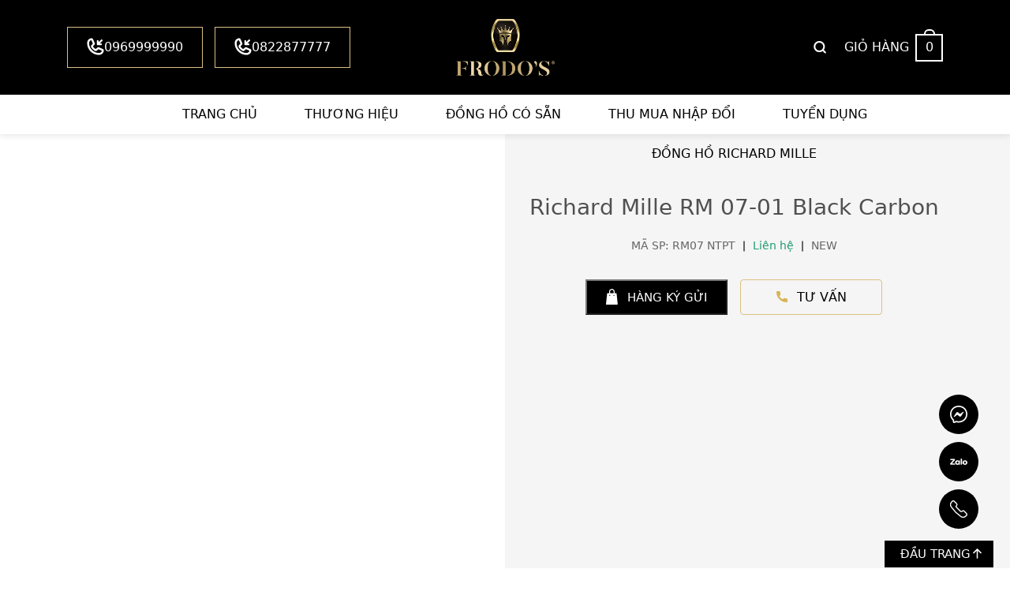

--- FILE ---
content_type: text/html; charset=UTF-8
request_url: https://frodos.com.vn/san-pham/richard-mille-rm-07-01-black-carbon/
body_size: 32240
content:
<!DOCTYPE html><html lang="vi" class="no-js"><head><script data-no-optimize="1">var litespeed_docref=sessionStorage.getItem("litespeed_docref");litespeed_docref&&(Object.defineProperty(document,"referrer",{get:function(){return litespeed_docref}}),sessionStorage.removeItem("litespeed_docref"));</script> <meta charset="UTF-8"><title>Richard Mille RM 07-01 Black Carbon</title><meta name='robots' content='index, follow, max-image-preview:large, max-snippet:-1, max-video-preview:-1' /><meta name="description" content="Richard Mille RM 07-01 Black Carbon. Thiết kế này hoàn toàn có thể được điều chỉnh để phù hợp với nữ giới" /><link rel="canonical" href="https://frodos.com.vn/san-pham/richard-mille-rm-07-01-black-carbon/" /><meta property="og:locale" content="vi_VN" /><meta property="og:type" content="article" /><meta property="og:title" content="Richard Mille RM 07-01 Black Carbon" /><meta property="og:description" content="Richard Mille RM 07-01 Black Carbon. Thiết kế này hoàn toàn có thể được điều chỉnh để phù hợp với nữ giới" /><meta property="og:url" content="https://frodos.com.vn/san-pham/richard-mille-rm-07-01-black-carbon/" /><meta property="og:site_name" content="Frodo&#039;s Timepieces" /><meta property="article:publisher" content="https://www.facebook.com/frodostimepieces" /><meta property="article:modified_time" content="2023-07-20T17:37:52+00:00" /><meta property="og:image" content="https://frodos.com.vn/wp-content/uploads/2021/11/18B42A2C-1986-4F31-9FF3-4A47ECCAA2CB-scaled.jpeg" /><meta property="og:image:width" content="900" /><meta property="og:image:height" content="864" /><meta property="og:image:type" content="image/jpeg" /><meta name="twitter:card" content="summary_large_image" /><meta name="twitter:label1" content="Ước tính thời gian đọc" /><meta name="twitter:data1" content="2 phút" /> <script type="application/ld+json" class="yoast-schema-graph">{"@context":"https://schema.org","@graph":[{"@type":"WebPage","@id":"https://frodos.com.vn/san-pham/richard-mille-rm-07-01-black-carbon/","url":"https://frodos.com.vn/san-pham/richard-mille-rm-07-01-black-carbon/","name":"Richard Mille RM 07-01 Black Carbon","isPartOf":{"@id":"https://frodos.com.vn/#website"},"primaryImageOfPage":{"@id":"https://frodos.com.vn/san-pham/richard-mille-rm-07-01-black-carbon/#primaryimage"},"image":{"@id":"https://frodos.com.vn/san-pham/richard-mille-rm-07-01-black-carbon/#primaryimage"},"thumbnailUrl":"https://frodos.com.vn/wp-content/uploads/2021/11/18B42A2C-1986-4F31-9FF3-4A47ECCAA2CB-scaled.jpeg","datePublished":"2021-11-22T07:39:39+00:00","dateModified":"2023-07-20T17:37:52+00:00","description":"Richard Mille RM 07-01 Black Carbon. Thiết kế này hoàn toàn có thể được điều chỉnh để phù hợp với nữ giới","breadcrumb":{"@id":"https://frodos.com.vn/san-pham/richard-mille-rm-07-01-black-carbon/#breadcrumb"},"inLanguage":"vi","potentialAction":[{"@type":"ReadAction","target":["https://frodos.com.vn/san-pham/richard-mille-rm-07-01-black-carbon/"]}]},{"@type":"ImageObject","inLanguage":"vi","@id":"https://frodos.com.vn/san-pham/richard-mille-rm-07-01-black-carbon/#primaryimage","url":"https://frodos.com.vn/wp-content/uploads/2021/11/18B42A2C-1986-4F31-9FF3-4A47ECCAA2CB-scaled.jpeg","contentUrl":"https://frodos.com.vn/wp-content/uploads/2021/11/18B42A2C-1986-4F31-9FF3-4A47ECCAA2CB-scaled.jpeg","width":900,"height":864},{"@type":"BreadcrumbList","@id":"https://frodos.com.vn/san-pham/richard-mille-rm-07-01-black-carbon/#breadcrumb","itemListElement":[{"@type":"ListItem","position":1,"name":"Home","item":"https://frodos.com.vn/"},{"@type":"ListItem","position":2,"name":"Shop","item":"https://frodos.com.vn/shop/"},{"@type":"ListItem","position":3,"name":"Đồng Hồ Richard Mille","item":"https://frodos.com.vn/dong-ho/richard-mille/"},{"@type":"ListItem","position":4,"name":"Richard Mille RM 07-01 Black Carbon"}]},{"@type":"WebSite","@id":"https://frodos.com.vn/#website","url":"https://frodos.com.vn/","name":"Frodo's Timepieces - Đồng Hồ Xa Xỉ Cao Cấp | Chính Hãng","description":"Mua bán, trao đổi, ký gửi đồng hồ Rolex, Patek Philippe, Hublot, Audemars Piguet... chính hãng tốt nhất thị trường.","publisher":{"@id":"https://frodos.com.vn/#organization"},"potentialAction":[{"@type":"SearchAction","target":{"@type":"EntryPoint","urlTemplate":"https://frodos.com.vn/?s={search_term_string}"},"query-input":{"@type":"PropertyValueSpecification","valueRequired":true,"valueName":"search_term_string"}}],"inLanguage":"vi"},{"@type":"Organization","@id":"https://frodos.com.vn/#organization","name":"Frodo's Timepieces","url":"https://frodos.com.vn/","logo":{"@type":"ImageObject","inLanguage":"vi","@id":"https://frodos.com.vn/#/schema/logo/image/","url":"https://frodos.com.vn/wp-content/uploads/2020/09/logo-gold.png","contentUrl":"https://frodos.com.vn/wp-content/uploads/2020/09/logo-gold.png","width":209,"height":120,"caption":"Frodo's Timepieces"},"image":{"@id":"https://frodos.com.vn/#/schema/logo/image/"},"sameAs":["https://www.facebook.com/frodostimepieces"]}]}</script> <style id='wp-img-auto-sizes-contain-inline-css' type='text/css'>img:is([sizes=auto i],[sizes^="auto," i]){contain-intrinsic-size:3000px 1500px}
/*# sourceURL=wp-img-auto-sizes-contain-inline-css */</style><style id="litespeed-ccss">:root{--yith-wcan-filters_colors_titles:#434343;--yith-wcan-filters_colors_background:#fff;--yith-wcan-filters_colors_accent:#a7144c;--yith-wcan-filters_colors_accent_r:167;--yith-wcan-filters_colors_accent_g:20;--yith-wcan-filters_colors_accent_b:76;--yith-wcan-color_swatches_border_radius:100%;--yith-wcan-color_swatches_size:30px;--yith-wcan-labels_style_background:#fff;--yith-wcan-labels_style_background_hover:#a7144c;--yith-wcan-labels_style_background_active:#a7144c;--yith-wcan-labels_style_text:#434343;--yith-wcan-labels_style_text_hover:#fff;--yith-wcan-labels_style_text_active:#fff;--yith-wcan-anchors_style_text:#434343;--yith-wcan-anchors_style_text_hover:#a7144c;--yith-wcan-anchors_style_text_active:#a7144c}:root{--swiper-theme-color:#007aff}:root{--swiper-navigation-size:44px}:root{--woocommerce:#7f54b3;--wc-green:#7ad03a;--wc-red:#a00;--wc-orange:#ffba00;--wc-blue:#2ea2cc;--wc-primary:#7f54b3;--wc-primary-text:#fff;--wc-secondary:#e9e6ed;--wc-secondary-text:#515151;--wc-highlight:#b3af54;--wc-highligh-text:#fff;--wc-content-bg:#fff;--wc-subtext:#767676}.woocommerce img,.woocommerce-page img{height:auto;max-width:100%}.woocommerce div.product div.images,.woocommerce-page div.product div.images{float:left;width:48%}@media only screen and (max-width:768px){:root{--woocommerce:#7f54b3;--wc-green:#7ad03a;--wc-red:#a00;--wc-orange:#ffba00;--wc-blue:#2ea2cc;--wc-primary:#7f54b3;--wc-primary-text:#fff;--wc-secondary:#e9e6ed;--wc-secondary-text:#515151;--wc-highlight:#b3af54;--wc-highligh-text:#fff;--wc-content-bg:#fff;--wc-subtext:#767676}.woocommerce div.product div.images,.woocommerce-page div.product div.images{float:none;width:100%}}:root{--woocommerce:#7f54b3;--wc-green:#7ad03a;--wc-red:#a00;--wc-orange:#ffba00;--wc-blue:#2ea2cc;--wc-primary:#7f54b3;--wc-primary-text:#fff;--wc-secondary:#e9e6ed;--wc-secondary-text:#515151;--wc-highlight:#b3af54;--wc-highligh-text:#fff;--wc-content-bg:#fff;--wc-subtext:#767676}.screen-reader-text{clip:rect(1px,1px,1px,1px);height:1px;overflow:hidden;position:absolute!important;width:1px;word-wrap:normal!important}.woocommerce .quantity .qty{width:3.631em;text-align:center}.woocommerce div.product{margin-bottom:0;position:relative}.woocommerce div.product .product_title{clear:none;margin-top:0;padding:0}.woocommerce div.product div.images{margin-bottom:2em}.woocommerce div.product div.images img{display:block;width:100%;height:auto;box-shadow:none}.woocommerce div.product div.images.woocommerce-product-gallery{position:relative}.woocommerce div.product form.cart{margin-bottom:2em}.woocommerce div.product form.cart:after,.woocommerce div.product form.cart:before{content:" ";display:table}.woocommerce div.product form.cart:after{clear:both}.woocommerce div.product form.cart div.quantity{float:left;margin:0 4px 0 0}.woocommerce div.product form.cart .button{vertical-align:middle;float:left}.woocommerce .cart .button{float:none}.wpgs-wrapper [class^=icon-]:before{font-family:"fontelloq"!important;font-style:normal;font-weight:400;speak:none;display:inline-block;text-decoration:inherit;width:1em;margin-right:.2em;text-align:center;font-variant:normal;text-transform:none;line-height:1em;margin-left:.2em;-webkit-font-smoothing:antialiased;-moz-osx-font-smoothing:grayscale}.wpgs-wrapper .icon-resize-full-alt:before{content:'\e803'}.woocommerce-product-gallery__lightbox{position:absolute;top:0;right:0;padding:6px;font-size:20px;background:#ddd;color:#000}.wpgs_image{position:relative;padding:0!important}.wpgs-wrapper{overflow:hidden}.woocommerce-product-gallery__lightbox{opacity:0;display:none}.images.wpgs-wrapper{padding-bottom:35px}.woocommerce-product-gallery__image .woocommerce-product-gallery__lightbox{opacity:1;display:block}.thumbnail_image{position:relative}.thumbnail_image:before{content:'';position:absolute;width:100%;left:0;height:100%;z-index:999}.images.wpgs-wrapper .wpgs-image{margin-bottom:10px}.woocommerce div.product div.images .woocommerce-product-gallery__image a{z-index:999}.woocommerce-product-gallery{display:block!important}.images.wpgs-wrapper .wpgs-image{margin-bottom:0}@media (min-width:1025px){.wpgs-image{width:79%;float:right;margin-left:1%}.wpgs-thumb{width:20%}.thumbnail_image{margin:3px 0}}@media (min-width:1025px){.wpgs-thumb{width:20%;float:left}}.thumbnail_image{border:1px solid transparent!important}.woocommerce-product-gallery__lightbox{background:rgba(255,255,255,0);color:rgba(255,255,255,0)}.thumbnail_image{margin:1px}:root{--swiper-theme-color:#007aff}:root{--swiper-navigation-size:44px}:root{--bs-blue:#0d6efd;--bs-indigo:#6610f2;--bs-purple:#6f42c1;--bs-pink:#d63384;--bs-red:#dc3545;--bs-orange:#fd7e14;--bs-yellow:#ffc107;--bs-green:#198754;--bs-teal:#20c997;--bs-cyan:#0dcaf0;--bs-black:#000;--bs-white:#fff;--bs-gray:#6c757d;--bs-gray-dark:#343a40;--bs-gray-100:#f8f9fa;--bs-gray-200:#e9ecef;--bs-gray-300:#dee2e6;--bs-gray-400:#ced4da;--bs-gray-500:#adb5bd;--bs-gray-600:#6c757d;--bs-gray-700:#495057;--bs-gray-800:#343a40;--bs-gray-900:#505050;--bs-primary:#0d6efd;--bs-secondary:#6c757d;--bs-success:#198754;--bs-info:#0dcaf0;--bs-warning:#ffc107;--bs-danger:#dc3545;--bs-light:#f8f9fa;--bs-dark:#505050;--bs-primary-rgb:13,110,253;--bs-secondary-rgb:108,117,125;--bs-success-rgb:25,135,84;--bs-info-rgb:13,202,240;--bs-warning-rgb:255,193,7;--bs-danger-rgb:220,53,69;--bs-light-rgb:248,249,250;--bs-dark-rgb:33,37,41;--bs-white-rgb:255,255,255;--bs-black-rgb:0,0,0;--bs-body-color-rgb:33,37,41;--bs-body-bg-rgb:255,255,255;--bs-font-sans-serif:system-ui,-apple-system,"Segoe UI",Roboto,"Helvetica Neue","Noto Sans","Liberation Sans",Arial,sans-serif,"Apple Color Emoji","Segoe UI Emoji","Segoe UI Symbol","Noto Color Emoji";--bs-font-monospace:SFMono-Regular,Menlo,Monaco,Consolas,"Liberation Mono","Courier New",monospace;--bs-gradient:linear-gradient(180deg,rgba(255,255,255,.15),rgba(255,255,255,0));--bs-body-font-family:var(--bs-font-sans-serif);--bs-body-font-size:1rem;--bs-body-font-weight:400;--bs-body-line-height:1.5;--bs-body-color:#505050;--bs-body-bg:#fff;--bs-border-width:1px;--bs-border-style:solid;--bs-border-color:#dee2e6;--bs-border-color-translucent:rgba(0,0,0,.175);--bs-border-radius:.375rem;--bs-border-radius-sm:.25rem;--bs-border-radius-lg:.5rem;--bs-border-radius-xl:1rem;--bs-border-radius-2xl:2rem;--bs-border-radius-pill:50rem;--bs-link-color:#0d6efd;--bs-link-hover-color:#0a58ca;--bs-code-color:#d63384;--bs-highlight-bg:#fff3cd}*,:after,:before{box-sizing:border-box}@media (prefers-reduced-motion:no-preference){:root{scroll-behavior:smooth}}body{margin:0;font-family:var(--bs-body-font-family);font-size:var(--bs-body-font-size);font-weight:var(--bs-body-font-weight);line-height:var(--bs-body-line-height);color:var(--bs-body-color);text-align:var(--bs-body-text-align);background-color:var(--bs-body-bg);-webkit-text-size-adjust:100%}h1,h6{margin-top:0;margin-bottom:.5rem;font-weight:500;line-height:1.2}h1{font-size:calc(1.375rem + 1.5vw)}@media (min-width:1200px){h1{font-size:2.5rem}}h6{font-size:1rem}ul{padding-left:2rem}ul{margin-top:0;margin-bottom:1rem}a{color:var(--bs-link-color);text-decoration:underline}img,svg{vertical-align:middle}label{display:inline-block}button{border-radius:0}button,input,select{margin:0;font-family:inherit;font-size:inherit;line-height:inherit}button,select{text-transform:none}select{word-wrap:normal}[type=submit],button{-webkit-appearance:button}::-moz-focus-inner{padding:0;border-style:none}::-webkit-datetime-edit-day-field,::-webkit-datetime-edit-fields-wrapper,::-webkit-datetime-edit-hour-field,::-webkit-datetime-edit-minute,::-webkit-datetime-edit-month-field,::-webkit-datetime-edit-text,::-webkit-datetime-edit-year-field{padding:0}::-webkit-inner-spin-button{height:auto}::-webkit-search-decoration{-webkit-appearance:none}::-webkit-color-swatch-wrapper{padding:0}::-webkit-file-upload-button{font:inherit;-webkit-appearance:button}::file-selector-button{font:inherit;-webkit-appearance:button}.container{--bs-gutter-x:1.5rem;--bs-gutter-y:0;width:100%;padding-right:calc(var(--bs-gutter-x)*.5);padding-left:calc(var(--bs-gutter-x)*.5);margin-right:auto;margin-left:auto}@media (min-width:576px){.container{max-width:540px}}@media (min-width:768px){.container{max-width:720px}}@media (min-width:992px){.container{max-width:960px}}@media (min-width:1200px){.container{max-width:1140px}}@media (min-width:1400px){.container{max-width:1320px}}.row{--bs-gutter-x:1.5rem;--bs-gutter-y:0;display:flex;flex-wrap:wrap;margin-top:calc(-1*var(--bs-gutter-y));margin-right:calc(-.5*var(--bs-gutter-x));margin-left:calc(-.5*var(--bs-gutter-x))}.row>*{flex-shrink:0;width:100%;max-width:100%;padding-right:calc(var(--bs-gutter-x)*.5);padding-left:calc(var(--bs-gutter-x)*.5);margin-top:var(--bs-gutter-y)}.col-2{flex:0 0 auto;width:16.66666667%}.col-8{flex:0 0 auto;width:66.66666667%}@media (min-width:768px){.col-md-6{flex:0 0 auto;width:50%}}.btn{--bs-btn-padding-x:.75rem;--bs-btn-padding-y:.375rem;--bs-btn-font-family:;--bs-btn-font-size:1rem;--bs-btn-font-weight:400;--bs-btn-line-height:1.5;--bs-btn-color:#505050;--bs-btn-bg:transparent;--bs-btn-border-width:1px;--bs-btn-border-color:transparent;--bs-btn-border-radius:.375rem;--bs-btn-hover-border-color:transparent;--bs-btn-box-shadow:inset 0 1px 0 rgba(255,255,255,.15),0 1px 1px rgba(0,0,0,.075);--bs-btn-disabled-opacity:.65;--bs-btn-focus-box-shadow:0 0 0 .25rem rgba(var(--bs-btn-focus-shadow-rgb),.5);display:inline-block;padding:var(--bs-btn-padding-y) var(--bs-btn-padding-x);font-family:var(--bs-btn-font-family);font-size:var(--bs-btn-font-size);font-weight:var(--bs-btn-font-weight);line-height:var(--bs-btn-line-height);color:var(--bs-btn-color);text-align:center;text-decoration:none;vertical-align:middle;border:var(--bs-btn-border-width) solid var(--bs-btn-border-color);border-radius:var(--bs-btn-border-radius);background-color:var(--bs-btn-bg)}.clearfix:after{display:block;clear:both;content:""}body{overflow-x:hidden}.woocommerce div.product div.images,.woocommerce-page div.product div.images{width:100%}::-webkit-scrollbar{width:10px;background-color:#f5f5f5}::-webkit-scrollbar-thumb{background-color:#aaa}::-webkit-scrollbar-track{background-color:#f5f5f5}*{margin:0;padding:0;line-height:1.5}a{text-decoration:none;color:#1e73be}a:visited{text-decoration:none;outline:none}ul{padding-left:0}img{max-width:100%;border:none;height:auto}h1,h6{line-height:1.3;margin-top:0;margin-bottom:1rem}.title a,.title a{line-height:normal}.screen-reader-text{display:none}@media (min-width:576px){.container{max-width:540px}}@media (min-width:768px){.container{max-width:720px}}@media (min-width:992px){.container{max-width:960px}}@media (min-width:1200px){.container{max-width:1140px}}@media (min-width:1400px){.container{max-width:1260px}}@media (min-width:1700px){.container{max-width:1620px}}.row-margin{--bs-gutter-y:var(--bs-gutter-x);margin-top:calc(-.5*var(--bs-gutter-y));margin-bottom:calc(-.5*var(--bs-gutter-y))}.row-margin>*{margin-top:0;padding-bottom:calc(var(--bs-gutter-x)*.5)}.container,.row{--bs-gutter-x:30px}.flex{display:flex;flex-wrap:wrap}.flex-center{align-items:center}.btn{display:inline-block;height:40px;line-height:40px;padding:0 20px;text-align:center;white-space:nowrap;outline:none!important;border:none;letter-spacing:0;-webkit-border-radius:0;border-radius:0}input[type=text],input[type=number],select{border:1px solid #c4c4c4;padding:10px;width:100%;max-width:100%;display:block;line-height:18px;outline:none}.image-product{position:relative}.zek_suport{position:fixed;right:40px;bottom:40px;width:50px;z-index:9999}.zek_suport a{width:50px;height:50px;display:block;background-repeat:no-repeat;background-position:center;background-color:#000;background-size:22px;border-radius:50%;position:relative;margin-bottom:10px}.zek_suport a.messenger{background-image:url(/wp-content/themes/themenamewoo/images/mess.svg)}.zek_suport a.zalo{background-image:url(/wp-content/themes/themenamewoo/images/zalo.svg)}.zek_suport a.hotline{background-image:url(/wp-content/themes/themenamewoo/images/hotline.svg)}.zek_suport a span{display:inline-block;padding:.25em 1em;background:#dbc084;color:#000;visibility:hidden;opacity:0;top:50%;transform:translateY(-50%);position:absolute;right:calc(100% + 10px)}.zek_backtop{position:fixed;bottom:0;right:20px;z-index:9999}.zek_backtop a{background:#000;border:1px solid #fff;height:36px;display:flex;align-items:center;justify-content:center;padding:5px 15px 5px 20px;font-size:15px;color:#fff;text-transform:uppercase}.zek_backtop a svg{width:11px;height:13px;margin-left:3px;position:relative;top:-1px}#header{box-shadow:0px 2px 8px rgba(0,0,0,.1);background-color:#000;position:relative;z-index:999}.zek_header_mb{display:none}.zek_header_main .flex{justify-content:space-between}.zek_header_hotline{width:400px}.zek_header_hotline a{display:inline-flex;padding:0 24px;border:1px solid #dbc084;color:#fff;font-weight:500;height:52px;align-items:center;margin-right:10px}.zek_header_hotline a svg{width:22px;height:22px;position:relative;top:-1px}.zek_header_nav{width:400px;display:flex;align-items:center;justify-content:flex-end}.zek_icon_search{width:30px;height:30px;display:flex;justify-content:center;align-items:center;color:#fff;font-size:20px}.zek_icon_search svg{width:18px;height:18px;margin-right:3px}.zek_header_search{width:100%;height:100%;top:0;left:0;position:fixed;z-index:999;opacity:0;visibility:hidden}.zek_header_search .line_black{position:absolute;width:100%;height:100%;top:0;left:0;background:rgba(0,0,0,.9)}.zek_header_search form{position:absolute;z-index:2;top:20%;left:50%;transform:translateX(-50%);width:800px;max-width:100%;display:flex;flex-wrap:wrap;border:1px solid rgba(255,255,255,.09);background:rgba(255,255,255,.2)}.zek_header_search form .collection-selector{width:100px}.zek_header_search form input.search-text{width:calc(100% - 100px - 50px);border:none;background-color:transparent;height:50px;line-height:50px;color:#fff}.zek_header_search form input.search-text::-webkit-input-placeholder{color:#fff}.zek_header_search form .collection-selector select{background:0 0;color:#fff;padding:0 5px 0 10px;border:none;height:50px}.zek_header_search form .collection-selector select option{color:#000}.zek_header_search form button{width:50px;height:50px;background-color:#dbc084!important;display:flex;align-items:center;justify-content:center;border:none;color:#fff!important;font-size:20px}.zek_header_cart{margin-left:15px}.zek_header_cart a.block{display:flex;color:#fff;align-items:center}.zek_header_cart a.block .capt{text-transform:uppercase;font-weight:500;margin-right:8px}.zek_header_cart a.block .icon .count{display:flex;align-items:center;justify-content:center;border:2px solid #fff;font-weight:500;width:35px;height:35px;margin:5px 0;position:relative}.zek_header_cart a.block .icon .count:after{bottom:100%;margin-bottom:0;margin-left:-7px;height:8px;width:14px;left:50%;content:"";position:absolute;border:2px solid #fff;border-top-left-radius:99px;border-top-right-radius:99px;border-bottom:0}.zek_header_logo .logo_main{display:block}.zek_header_logo .logo_scroll{display:none}.zek_header_logo{width:calc(100% - 800px)}.zek_header_logo a{display:flex;align-items:center;justify-content:center;padding:24px 0;height:120px}.zek_header_logo img{object-fit:contain;max-height:72px}.zek_header_menu{background-color:#fff}.zek_header_menu ul{list-style:none;margin-bottom:0}.zek_header_menu .menu{display:flex;align-items:center;justify-content:center;padding-left:50px}.zek_header_menu .menu>li{display:block;margin-right:30px;margin-left:30px}.zek_header_menu .menu>li:last-child{margin-right:0}.zek_header_menu .menu>li:first-child{margin-left:0}.zek_header_menu .menu li{position:relative}.zek_header_menu .menu>li>a{display:block;font-weight:400;line-height:50px;text-transform:uppercase;position:relative;color:#000}.zek_header_menu .menu>li>a:after{content:"";display:block;width:100%;height:3px;position:absolute;bottom:0;left:0;background:#dbc084;opacity:0}.zek_home_title{display:flex;align-items:center;justify-content:center;margin-bottom:50px;text-align:center}.zek_home_title .title{padding:0 15px;margin-bottom:0;font-size:22px;text-transform:uppercase;color:#fff}.zek_home_title .title a{color:#000}.zek_home_title h6.title{font-size:16px}.zek_home_title .icon{object-fit:contain;height:26px;width:auto;display:none}.zek_detail_body .head_detail{position:relative;padding:40px 0;background:linear-gradient(90deg,#fff 50%,#f5f5f5 50%)}.zek_detail_body .head_detail .row-flex{--bs-gutter-x:50px}.wpgs-thumb{width:20%}.woocommerce-product-gallery__lightbox{background:0 0;font-size:0;width:100%;height:100%}.woocommerce button.button{padding:10px 20px;background-color:#000;color:#fff;font-weight:500;line-height:28px}.woocommerce button.button.alt{background-color:#000}.image-product{margin-bottom:32px}.info-product .zek_home_title{margin-bottom:40px}.woocommerce div.product .product_title{font-size:28px;margin-bottom:20px;text-align:center}.info-product .meta_detail{display:flex;justify-content:center;align-items:center;flex-wrap:wrap;margin-bottom:24px;font-size:14px;color:#666}.info-product .meta_detail>span:not(:last-child){padding-right:12px;margin-right:10px;position:relative}.info-product .meta_detail>span:not(:last-child):after{content:"";display:block;width:2px;height:13px;background-color:#666;position:absolute;top:50%;transform:translateY(-50%);right:0}.info-product .meta_detail .status .stock{color:#219c73!important}.info-product .meta_detail .tinhtrang{text-transform:uppercase;font-weight:500}.info-product .price{text-align:center;color:#727272;font-size:22px;font-weight:700;margin-bottom:30px}.quantity{display:none}.woocommerce div.product form.cart{display:flex;align-items:center;justify-content:center}.woocommerce div.product form.cart .button{width:180px;height:45px;display:flex;margin:8px;justify-content:center;align-items:center;background-color:#000!important;text-transform:uppercase;font-size:15px}.woocommerce div.product form.cart .button img{position:relative;top:-1px;margin-right:12px;max-height:20px;object-fit:contain}.woocommerce div.product form.cart .button_call{display:flex;text-transform:uppercase;width:180px;height:45px;justify-content:center;color:#000;border-radius:4px;padding:10px 20px;text-align:center;margin:8px;border:solid 1px #dbc084}.woocommerce div.product form.cart .button_call img{margin-right:12px;max-height:18px;object-fit:contain;position:relative;top:2px}.woocommerce div.product form.cart{margin-bottom:0}@media (max-width:1199px){.zek_header_hotline a{font-size:14px;padding:0 15px;height:44px}}@media (max-width:991px){.zek_header_hotline{width:270px}.zek_header_hotline a{font-size:13px;padding:0 10px;height:40px}.zek_header_nav{width:270px}.zek_header_cart{font-size:14px;margin-left:0}.zek_header_menu .menu{padding-left:45px}.zek_header_menu .menu>li{margin-left:10px;margin-right:10px;font-size:15px}.zek_home_title{margin-bottom:30px}.zek_home_title .title{font-size:20px}.zek_home_title h6.title{font-size:14px}.zek_header_logo{width:calc(100% - 540px)}.zek_detail_body .head_detail{background:linear-gradient(90deg,#fff 60%,#f5f5f5 40%)}.zek_detail_body .col-image{width:60%}.zek_detail_body .col-info{width:40%}.info-product .zek_home_title{margin-bottom:12px}.info-product .zek_home_title .title{padding:0}.info-product .zek_home_title .icon{display:none}.woocommerce div.product .product_title{font-size:22px;margin-bottom:12px}.info-product .meta_detail{margin-bottom:10px}.info-product .price{font-size:20px;margin-bottom:12px}.woocommerce div.product form.cart{flex-wrap:wrap}.wpgs-thumb{width:100%!important;margin-top:10px}}@media (max-width:767px){body{font-size:16px}#main{overflow-x:hidden}.zek_header_pc{display:none}.zek_header_mb{display:block}.zek_header_logo_mb{text-align:center;padding:15px 0}.zek_header_logo_mb img{max-width:104px;max-height:60px}.zek_touch_menu{display:block;width:32px;height:32px;position:relative}.zek_touch_menu:after,.zek_touch_menu:before{content:"";display:block;width:24px;height:2px;background-color:#fff;position:absolute;left:3px}.zek_touch_menu span{display:block;width:24px;height:2px;background-color:#fff;position:absolute;left:3px;top:50%;transform:translateY(-50%)}.zek_touch_menu:after{bottom:7px}.zek_touch_menu:before{top:7px}#zek_menu_mobile{width:100%;height:100%;background-color:#000;color:#fff;opacity:0;visibility:hidden;z-index:9999;position:fixed;top:0;left:0;display:flex;flex-wrap:wrap;justify-content:space-between;align-items:center}#zek_menu_mobile .box{width:100%;position:relative;z-index:2}#zek_menu_mobile .line{position:absolute;top:0;left:0;width:100%;height:100%;background-color:#000}#zek_menu_mobile .form_search{padding:15px 0}#zek_menu_mobile .form_search form{width:300px;max-width:100%;margin:0 auto;display:flex;flex-wrap:wrap;background:rgba(255,255,255,.2);border:1px solid rgba(255,255,255,.09)}#zek_menu_mobile .form_search form .collection-selector{width:70px}#zek_menu_mobile .form_search form .collection-selector select{background:0 0;color:#fff;padding:0 5px 0 10px;border:none;height:42px}#zek_menu_mobile .form_search form .collection-selector select option{color:#000}#zek_menu_mobile .form_search form input.search-text{width:calc(100% - 70px - 42px);border:none;background-color:transparent;height:42px;line-height:42px;color:#fff}#zek_menu_mobile .form_search form button{width:42px;height:42px;background-color:#dbc084;display:flex;align-items:center;justify-content:center;border:none;color:#fff;font-size:20px}#zek_menu_mobile .closee{position:absolute;top:0;right:0;width:40px;height:40px;display:flex;align-items:center;justify-content:center}#zek_menu_mobile .menu{list-style:none;margin-bottom:0;text-align:center}#zek_menu_mobile .menu>li{display:block}#zek_menu_mobile .menu>li>a{display:block;font-size:22px;font-weight:500;padding:15px 30px;text-transform:uppercase;color:#fff}.zek_detail_body .head_detail{background:#f5f5f5}.zek_detail_body .col-image,.zek_detail_body .col-info{width:100%}.image-product{margin-bottom:0}.images.wpgs-wrapper{padding-bottom:0}.woocommerce div.product div.images{margin-bottom:0}}@media (max-width:575px){.woocommerce div.product form.cart .button{width:170px;margin:6px}.woocommerce div.product form.cart .button_call{width:170px;margin:6px}}@media (max-width:430px){.zek_home_title .title{font-size:18px}}.screen-reader-text{clip:rect(1px,1px,1px,1px);word-wrap:normal!important;border:0;clip-path:inset(50%);height:1px;margin:-1px;overflow:hidden;overflow-wrap:normal!important;padding:0;position:absolute!important;width:1px}</style><link rel="preload" data-asynced="1" data-optimized="2" as="style" onload="this.onload=null;this.rel='stylesheet'" href="https://frodos.com.vn/wp-content/litespeed/css/a61a442eba1f1512b60acdc986aab305.css?ver=a6efc" /><script data-optimized="1" type="litespeed/javascript" data-src="https://frodos.com.vn/wp-content/plugins/litespeed-cache/assets/js/css_async.min.js"></script> <style id='classic-theme-styles-inline-css' type='text/css'>/*! This file is auto-generated */
.wp-block-button__link{color:#fff;background-color:#32373c;border-radius:9999px;box-shadow:none;text-decoration:none;padding:calc(.667em + 2px) calc(1.333em + 2px);font-size:1.125em}.wp-block-file__button{background:#32373c;color:#fff;text-decoration:none}
/*# sourceURL=/wp-includes/css/classic-themes.min.css */</style><style id='woocommerce-inline-inline-css' type='text/css'>.woocommerce form .form-row .required { visibility: visible; }
/*# sourceURL=woocommerce-inline-inline-css */</style><style id='wpgs-inline-css' type='text/css'>.fancybox-thumbs{
				width:115px;
			}
			.fancybox-thumbs__list a{
				 max-width: calc(100% - 4px);
				 margin:3px;
			} 
			.images.wpgs-wrapper .wpgs-image{
				margin-bottom:0px ;
			}
			@media (min-width: 1025px) {


			.wpgs-image {
				width: 79%;
				float: right;

    			margin-left: 1%;
			}
			.wpgs-thumb {
				width: 20%;
			}
			.thumbnail_image {
				margin: 3px 0px;
			}

			}
			@media (min-width: 1025px) {
			.wpgs-thumb {
				width: 20%;
				float: left;
			}
			}

			.thumbnail_image{
				border: 1px solid transparent !important;
			}
			.thumbnail_image.slick-current{
				border: 1px solid #000!important;
				box-shadow: 0px 0px 3px 0px #000;
			}

			
			.wpgs-image .slick-prev{
				opacity:1;
				left:0;
			}
			.wpgs-image .slick-next{
				opacity:1;
				right:0;
			}
			
                 .wpgs-wrapper .slick-prev:before, .wpgs-wrapper .slick-next:before,.wpgs-image button:not(.toggle){

				color: #000;
				}
                .wpgs-wrapper .slick-prev,.wpgs-wrapper .slick-next{
				background: rgba(255,255,255,0) !important;

				}

				.woocommerce-product-gallery__lightbox {
					 background: rgba(255,255,255,0);
					 color: rgba(255,255,255,0);
				}

				.fancybox-bg,.fancybox-button{
					background: rgba(10,10,10,0.87);
				}
				.fancybox-caption__body,.fancybox-infobar{
					 color: rgba(252,252,252,0);
				}

				.thumbnail_image{
					margin: 1px;
				}
				
				.arrow-next:before,
				.slick-next:before{
				content: '\e804';
				}
				.arrow-prev:before,
				.slick-prev:before{
				content: '\e805';
				}
				[dir='rtl'] .slick-next:before {
					content: '\e805';
				}
				[dir='rtl'] .slick-prev:before {
					content: '\e804';
				}
				
/*# sourceURL=wpgs-inline-css */</style><style id='yith-wcan-shortcodes-inline-css' type='text/css'>:root{
	--yith-wcan-filters_colors_titles: #434343;
	--yith-wcan-filters_colors_background: #FFFFFF;
	--yith-wcan-filters_colors_accent: #A7144C;
	--yith-wcan-filters_colors_accent_r: 167;
	--yith-wcan-filters_colors_accent_g: 20;
	--yith-wcan-filters_colors_accent_b: 76;
	--yith-wcan-color_swatches_border_radius: 100%;
	--yith-wcan-color_swatches_size: 30px;
	--yith-wcan-labels_style_background: #FFFFFF;
	--yith-wcan-labels_style_background_hover: #A7144C;
	--yith-wcan-labels_style_background_active: #A7144C;
	--yith-wcan-labels_style_text: #434343;
	--yith-wcan-labels_style_text_hover: #FFFFFF;
	--yith-wcan-labels_style_text_active: #FFFFFF;
	--yith-wcan-anchors_style_text: #434343;
	--yith-wcan-anchors_style_text_hover: #A7144C;
	--yith-wcan-anchors_style_text_active: #A7144C;
}
/*# sourceURL=yith-wcan-shortcodes-inline-css */</style> <script id="wc-single-product-js-extra" type="litespeed/javascript">var wc_single_product_params={"i18n_required_rating_text":"Vui l\u00f2ng ch\u1ecdn m\u1ed9t m\u1ee9c \u0111\u00e1nh gi\u00e1","i18n_rating_options":["1 tr\u00ean 5 sao","2 tr\u00ean 5 sao","3 tr\u00ean 5 sao","4 tr\u00ean 5 sao","5 tr\u00ean 5 sao"],"i18n_product_gallery_trigger_text":"Xem th\u01b0 vi\u1ec7n \u1ea3nh to\u00e0n m\u00e0n h\u00ecnh","review_rating_required":"yes","flexslider":{"rtl":!1,"animation":"slide","smoothHeight":!0,"directionNav":!1,"controlNav":"thumbnails","slideshow":!1,"animationSpeed":500,"animationLoop":!1,"allowOneSlide":!1},"zoom_enabled":"","zoom_options":[],"photoswipe_enabled":"","photoswipe_options":{"shareEl":!1,"closeOnScroll":!1,"history":!1,"hideAnimationDuration":0,"showAnimationDuration":0},"flexslider_enabled":""}</script> <script id="woocommerce-js-extra" type="litespeed/javascript">var woocommerce_params={"ajax_url":"/wp-admin/admin-ajax.php","wc_ajax_url":"/?wc-ajax=%%endpoint%%","i18n_password_show":"Hi\u1ec3n th\u1ecb m\u1eadt kh\u1ea9u","i18n_password_hide":"\u1ea8n m\u1eadt kh\u1ea9u"}</script> <meta name="generator" content="Redux 4.5.9" /><script type="application/ld+json">{
    "@context": "https://schema.org",
    "@graph": 
    [
        { "@type": "Place", "@id": "{https://frodos.com.vn/#place" },
    {
            "@type": "Organization",
            "@id": "https://frodos.com.vn/#organization",
            "name": "Frodos Timepieces - Bán Đồng Hồ Xa Xỉ Cao Cấp | Chính Hãng", 
            "alternateName": "Frodos Timepieces - Bán Đồng Hồ Xa Xỉ Cao Cấp | Chính Hãng", 
            "logo": "https://frodos.com.vn/wp-content/webp-express/webp-images/uploads/2020/09/logo-gold-new.png.webp", 
            "image": "https://frodos.com.vn/wp-content/webp-express/webp-images/uploads/2020/09/logo-gold-new.png.webp", 
            "description": "Mua bán, trao đổi, ký gửi đồng hồ Rolex, Patek Philippe, Hublot, Audemars Piguet... đồng hồ xa xỉ bậc nhất Thế Giới.", 
            "hasMap": "https://goo.gl/maps/sxEJvn5ZtVccTdax9", 
            "url": "https://frodos.com.vn/", 
            "telephone": "0867770689", 
            "Founder": {
                "@type":"Person",
                "@id": "https://frodos.com.vn/trung-vo-dai-dien-thuong-hieu-frodos/", 
                "name": "Trung Võ", 
                "Description": "Anh Trung Võ, con ông Võ Hồng Nam, cháu đại tướng Võ Nguyên Giáp. Anh mở cửa hàng tên là Frodos địa chỉ địa chỉ số 1, Nguyễn Gia Thiều, Hoàn Kiếm, Hà Nội, chuyên buôn bán những chiếc đồng hồ chục tỉ.", 
                "nationality": "Việt Nam", 
                "address": { 
                "@type": "PostalAddress", 
                "addressLocality": "1 P. Nguyễn Gia Thiều, Trần Hưng Đạo", 
                "addressRegion": "Hoàn Kiếm, Hà Nội", 
                "postalCode": "100000", 
                "streetAddress": "1 P. Nguyễn Gia Thiều, Trần Hưng Đạo, Hoàn Kiếm, Hà Nội" 
                }, 
                "gender": "Male", 
                "url": "https://frodos.com.vn/trung-vo-dai-dien-thuong-hieu-frodos/", 
                "image": "https://frodos.com.vn/wp-content/webp-express/webp-images/uploads/2022/08/trung-vo-frodos.jpg.webp", 
                "sameAs": [ 
                    "https://www.facebook.com/trungvofrodo", 
                    "https://frodos.com.vn/"
                    ],
                "jobTitle": "CEO",
                "worksFor": 
                    [ 
                        { 
                        "@type": "Organization", 
                        "name": "Frodos Timepieces - Bán Đồng Hồ Xa Xỉ Cao Cấp | Chính Hãng", 
                        "sameAs": [
                            "https://www.facebook.com/Frodos-Timepieces-270313697202264",
                            "https://www.youtube.com/watch?v=FVxL8kIrsBs"
                            ] 
                        } 
                    ] 
              }, 
            "priceRange": "50000000VND-5000000000VND", 
            "address": { 
                "@type": "PostalAddress", 
                "addressLocality": "1 P. Nguyễn Gia Thiều, Trần Hưng Đạo", 
                "addressRegion": "Hoàn Kiếm, Hà Nội", 
                "postalCode": "100000", 
                "streetAddress": "1 P. Nguyễn Gia Thiều, Trần Hưng Đạo, Hoàn Kiếm, Hà Nội" 
                },
            "geo": {
                "@type": "GeoCoordinates",
                "latitude": "21.0197259",
                "longitude": "105.8475592"
            }, 
            "openingHoursSpecification": 
                { 
                    "@type": "OpeningHoursSpecification", 
                    "dayOfWeek": [ "Monday", "Tuesday", "Wednesday", "Thursday", "Friday", "Saturday", "Sunday" ], 
                    "opens": "07:00", "closes": "22:30" 
                }, 
            "sameAs": [ 
                            "https://www.facebook.com/Frodos-Timepieces-270313697202264",
                            "https://www.youtube.com/watch?v=FVxL8kIrsBs"
                ]
        }
    ]
    }</script> <script type="application/ld+json">{
      "@context": "http://schema.org",
      "@type": "Product",
      "name": "Richard Mille RM 07-01 Black Carbon",
      "description": "Bán đồng hồ Richard Mille RM 07-01 Black Carbon cao cấp chính hãng tại FRODO’S TIMEPIECES",
      "image": "https://frodos.com.vn/wp-content/uploads/2021/11/18B42A2C-1986-4F31-9FF3-4A47ECCAA2CB-scaled.jpeg",
      "url": "https://frodos.com.vn/san-pham/richard-mille-rm-07-01-black-carbon/",
      "sku": "6395",
      "mpn": "6395",
      "brand": {
      "type": "brand",
      "name": "Frodos"
      },
      "offers": {
        "@type": "Offer",
        "availability": "http://schema.org/InStock",
        "itemCondition": "https://schema.org/NewCondition",
        "price": "4810000000",
        "priceValidUntil": "2019-12-31",
        "priceCurrency": "VND",
        "url": "https://frodos.com.vn/san-pham/richard-mille-rm-07-01-black-carbon/",
        "ShippingDetails":{
          "@type": "OfferShippingDetails",
          "shippingRate": {
            "@type": "MonetaryAmount",
            "value": "4810000000",
            "currency": "VND"
          },
          "shippingDestination": {
            "@type": "DefinedRegion",
            "addressCountry": "VN"
          },
          "deliveryTime": {
            "@type": "ShippingDeliveryTime",
            "handlingTime": {
              "@type": "QuantitativeValue",
              "minValue": "0",
              "maxValue": "1",
              "unitCode": "DAY"
            },
            "transitTime": {
              "@type": "QuantitativeValue",
              "minValue": "1",
              "maxValue": "5",
              "unitCode": "DAY"
            }
          }
          },
          "hasProductReturnPolicy": 
              {
                "@type": "http://schema.org/ProductReturnPolicy",
                 "productReturnLink": "https://frodos.com.vn/san-pham/richard-mille-rm-07-01-black-carbon/",
                "productReturnCategory": "Finite",
                "productReturnDays": "180",
                "refundType": "FullRefund",
                "inStoreReturnsOffered": "True",
                "productReturnExceptions": "Bán đồng hồ Richard Mille RM 07-01 Black Carbon cao cấp chính hãng tại FRODO’S TIMEPIECES"
              }
              },

          "aggregateRating": {
            "@type": "AggregateRating",
            "bestRating": "5",
            "ratingValue": "5",
            "reviewCount": "14"
            },
          "review": {
            "@type": "Review",
            "author": {
              "@type": "Person",
              "name": "Trung Võ Frodos"
            }
            }
    }</script> <noscript><style>.woocommerce-product-gallery{ opacity: 1 !important; }</style></noscript><style type="text/css">.wpgs-gallery-caption{color:#000000;text-align:center;font-size:16px;line-height:20px;}</style><link rel="icon" href="https://frodos.com.vn/wp-content/uploads/2020/08/cropped-favicon-1-32x32.png" sizes="32x32" /><link rel="icon" href="https://frodos.com.vn/wp-content/uploads/2020/08/cropped-favicon-1-192x192.png" sizes="192x192" /><link rel="apple-touch-icon" href="https://frodos.com.vn/wp-content/uploads/2020/08/cropped-favicon-1-180x180.png" /><meta name="msapplication-TileImage" content="https://frodos.com.vn/wp-content/uploads/2020/08/cropped-favicon-1-270x270.png" /><style type="text/css" id="wp-custom-css">#histats_counter{
	display: none;
}
.price { display: none; }</style><meta name='dmca-site-verification' content='aUF1a0RGUmU0eDZnVHR6Y1dRSUllQT090' /><meta http-equiv="X-UA-Compatible" content="IE=edge,chrome=1"><meta name="viewport" content="width=device-width, initial-scale=1.0, maximum-scale=5.0">
 <script type="litespeed/javascript">(function(w,d,s,l,i){w[l]=w[l]||[];w[l].push({'gtm.start':new Date().getTime(),event:'gtm.js'});var f=d.getElementsByTagName(s)[0],j=d.createElement(s),dl=l!='dataLayer'?'&l='+l:'';j.async=!0;j.src='https://www.googletagmanager.com/gtm.js?id='+i+dl;f.parentNode.insertBefore(j,f)})(window,document,'script','dataLayer','GTM-PX39JKH7')</script> <style id='global-styles-inline-css' type='text/css'>:root{--wp--preset--aspect-ratio--square: 1;--wp--preset--aspect-ratio--4-3: 4/3;--wp--preset--aspect-ratio--3-4: 3/4;--wp--preset--aspect-ratio--3-2: 3/2;--wp--preset--aspect-ratio--2-3: 2/3;--wp--preset--aspect-ratio--16-9: 16/9;--wp--preset--aspect-ratio--9-16: 9/16;--wp--preset--color--black: #000000;--wp--preset--color--cyan-bluish-gray: #abb8c3;--wp--preset--color--white: #ffffff;--wp--preset--color--pale-pink: #f78da7;--wp--preset--color--vivid-red: #cf2e2e;--wp--preset--color--luminous-vivid-orange: #ff6900;--wp--preset--color--luminous-vivid-amber: #fcb900;--wp--preset--color--light-green-cyan: #7bdcb5;--wp--preset--color--vivid-green-cyan: #00d084;--wp--preset--color--pale-cyan-blue: #8ed1fc;--wp--preset--color--vivid-cyan-blue: #0693e3;--wp--preset--color--vivid-purple: #9b51e0;--wp--preset--gradient--vivid-cyan-blue-to-vivid-purple: linear-gradient(135deg,rgb(6,147,227) 0%,rgb(155,81,224) 100%);--wp--preset--gradient--light-green-cyan-to-vivid-green-cyan: linear-gradient(135deg,rgb(122,220,180) 0%,rgb(0,208,130) 100%);--wp--preset--gradient--luminous-vivid-amber-to-luminous-vivid-orange: linear-gradient(135deg,rgb(252,185,0) 0%,rgb(255,105,0) 100%);--wp--preset--gradient--luminous-vivid-orange-to-vivid-red: linear-gradient(135deg,rgb(255,105,0) 0%,rgb(207,46,46) 100%);--wp--preset--gradient--very-light-gray-to-cyan-bluish-gray: linear-gradient(135deg,rgb(238,238,238) 0%,rgb(169,184,195) 100%);--wp--preset--gradient--cool-to-warm-spectrum: linear-gradient(135deg,rgb(74,234,220) 0%,rgb(151,120,209) 20%,rgb(207,42,186) 40%,rgb(238,44,130) 60%,rgb(251,105,98) 80%,rgb(254,248,76) 100%);--wp--preset--gradient--blush-light-purple: linear-gradient(135deg,rgb(255,206,236) 0%,rgb(152,150,240) 100%);--wp--preset--gradient--blush-bordeaux: linear-gradient(135deg,rgb(254,205,165) 0%,rgb(254,45,45) 50%,rgb(107,0,62) 100%);--wp--preset--gradient--luminous-dusk: linear-gradient(135deg,rgb(255,203,112) 0%,rgb(199,81,192) 50%,rgb(65,88,208) 100%);--wp--preset--gradient--pale-ocean: linear-gradient(135deg,rgb(255,245,203) 0%,rgb(182,227,212) 50%,rgb(51,167,181) 100%);--wp--preset--gradient--electric-grass: linear-gradient(135deg,rgb(202,248,128) 0%,rgb(113,206,126) 100%);--wp--preset--gradient--midnight: linear-gradient(135deg,rgb(2,3,129) 0%,rgb(40,116,252) 100%);--wp--preset--font-size--small: 13px;--wp--preset--font-size--medium: 20px;--wp--preset--font-size--large: 36px;--wp--preset--font-size--x-large: 42px;--wp--preset--spacing--20: 0.44rem;--wp--preset--spacing--30: 0.67rem;--wp--preset--spacing--40: 1rem;--wp--preset--spacing--50: 1.5rem;--wp--preset--spacing--60: 2.25rem;--wp--preset--spacing--70: 3.38rem;--wp--preset--spacing--80: 5.06rem;--wp--preset--shadow--natural: 6px 6px 9px rgba(0, 0, 0, 0.2);--wp--preset--shadow--deep: 12px 12px 50px rgba(0, 0, 0, 0.4);--wp--preset--shadow--sharp: 6px 6px 0px rgba(0, 0, 0, 0.2);--wp--preset--shadow--outlined: 6px 6px 0px -3px rgb(255, 255, 255), 6px 6px rgb(0, 0, 0);--wp--preset--shadow--crisp: 6px 6px 0px rgb(0, 0, 0);}:where(.is-layout-flex){gap: 0.5em;}:where(.is-layout-grid){gap: 0.5em;}body .is-layout-flex{display: flex;}.is-layout-flex{flex-wrap: wrap;align-items: center;}.is-layout-flex > :is(*, div){margin: 0;}body .is-layout-grid{display: grid;}.is-layout-grid > :is(*, div){margin: 0;}:where(.wp-block-columns.is-layout-flex){gap: 2em;}:where(.wp-block-columns.is-layout-grid){gap: 2em;}:where(.wp-block-post-template.is-layout-flex){gap: 1.25em;}:where(.wp-block-post-template.is-layout-grid){gap: 1.25em;}.has-black-color{color: var(--wp--preset--color--black) !important;}.has-cyan-bluish-gray-color{color: var(--wp--preset--color--cyan-bluish-gray) !important;}.has-white-color{color: var(--wp--preset--color--white) !important;}.has-pale-pink-color{color: var(--wp--preset--color--pale-pink) !important;}.has-vivid-red-color{color: var(--wp--preset--color--vivid-red) !important;}.has-luminous-vivid-orange-color{color: var(--wp--preset--color--luminous-vivid-orange) !important;}.has-luminous-vivid-amber-color{color: var(--wp--preset--color--luminous-vivid-amber) !important;}.has-light-green-cyan-color{color: var(--wp--preset--color--light-green-cyan) !important;}.has-vivid-green-cyan-color{color: var(--wp--preset--color--vivid-green-cyan) !important;}.has-pale-cyan-blue-color{color: var(--wp--preset--color--pale-cyan-blue) !important;}.has-vivid-cyan-blue-color{color: var(--wp--preset--color--vivid-cyan-blue) !important;}.has-vivid-purple-color{color: var(--wp--preset--color--vivid-purple) !important;}.has-black-background-color{background-color: var(--wp--preset--color--black) !important;}.has-cyan-bluish-gray-background-color{background-color: var(--wp--preset--color--cyan-bluish-gray) !important;}.has-white-background-color{background-color: var(--wp--preset--color--white) !important;}.has-pale-pink-background-color{background-color: var(--wp--preset--color--pale-pink) !important;}.has-vivid-red-background-color{background-color: var(--wp--preset--color--vivid-red) !important;}.has-luminous-vivid-orange-background-color{background-color: var(--wp--preset--color--luminous-vivid-orange) !important;}.has-luminous-vivid-amber-background-color{background-color: var(--wp--preset--color--luminous-vivid-amber) !important;}.has-light-green-cyan-background-color{background-color: var(--wp--preset--color--light-green-cyan) !important;}.has-vivid-green-cyan-background-color{background-color: var(--wp--preset--color--vivid-green-cyan) !important;}.has-pale-cyan-blue-background-color{background-color: var(--wp--preset--color--pale-cyan-blue) !important;}.has-vivid-cyan-blue-background-color{background-color: var(--wp--preset--color--vivid-cyan-blue) !important;}.has-vivid-purple-background-color{background-color: var(--wp--preset--color--vivid-purple) !important;}.has-black-border-color{border-color: var(--wp--preset--color--black) !important;}.has-cyan-bluish-gray-border-color{border-color: var(--wp--preset--color--cyan-bluish-gray) !important;}.has-white-border-color{border-color: var(--wp--preset--color--white) !important;}.has-pale-pink-border-color{border-color: var(--wp--preset--color--pale-pink) !important;}.has-vivid-red-border-color{border-color: var(--wp--preset--color--vivid-red) !important;}.has-luminous-vivid-orange-border-color{border-color: var(--wp--preset--color--luminous-vivid-orange) !important;}.has-luminous-vivid-amber-border-color{border-color: var(--wp--preset--color--luminous-vivid-amber) !important;}.has-light-green-cyan-border-color{border-color: var(--wp--preset--color--light-green-cyan) !important;}.has-vivid-green-cyan-border-color{border-color: var(--wp--preset--color--vivid-green-cyan) !important;}.has-pale-cyan-blue-border-color{border-color: var(--wp--preset--color--pale-cyan-blue) !important;}.has-vivid-cyan-blue-border-color{border-color: var(--wp--preset--color--vivid-cyan-blue) !important;}.has-vivid-purple-border-color{border-color: var(--wp--preset--color--vivid-purple) !important;}.has-vivid-cyan-blue-to-vivid-purple-gradient-background{background: var(--wp--preset--gradient--vivid-cyan-blue-to-vivid-purple) !important;}.has-light-green-cyan-to-vivid-green-cyan-gradient-background{background: var(--wp--preset--gradient--light-green-cyan-to-vivid-green-cyan) !important;}.has-luminous-vivid-amber-to-luminous-vivid-orange-gradient-background{background: var(--wp--preset--gradient--luminous-vivid-amber-to-luminous-vivid-orange) !important;}.has-luminous-vivid-orange-to-vivid-red-gradient-background{background: var(--wp--preset--gradient--luminous-vivid-orange-to-vivid-red) !important;}.has-very-light-gray-to-cyan-bluish-gray-gradient-background{background: var(--wp--preset--gradient--very-light-gray-to-cyan-bluish-gray) !important;}.has-cool-to-warm-spectrum-gradient-background{background: var(--wp--preset--gradient--cool-to-warm-spectrum) !important;}.has-blush-light-purple-gradient-background{background: var(--wp--preset--gradient--blush-light-purple) !important;}.has-blush-bordeaux-gradient-background{background: var(--wp--preset--gradient--blush-bordeaux) !important;}.has-luminous-dusk-gradient-background{background: var(--wp--preset--gradient--luminous-dusk) !important;}.has-pale-ocean-gradient-background{background: var(--wp--preset--gradient--pale-ocean) !important;}.has-electric-grass-gradient-background{background: var(--wp--preset--gradient--electric-grass) !important;}.has-midnight-gradient-background{background: var(--wp--preset--gradient--midnight) !important;}.has-small-font-size{font-size: var(--wp--preset--font-size--small) !important;}.has-medium-font-size{font-size: var(--wp--preset--font-size--medium) !important;}.has-large-font-size{font-size: var(--wp--preset--font-size--large) !important;}.has-x-large-font-size{font-size: var(--wp--preset--font-size--x-large) !important;}
/*# sourceURL=global-styles-inline-css */</style></head><body data-rsssl=1 class="wp-singular product-template-default single single-product postid-6395 wp-theme-themenamewoo theme-themenamewoo woocommerce woocommerce-page woocommerce-no-js yith-wcan-pro">
<noscript><iframe data-lazyloaded="1" src="about:blank" data-litespeed-src="https://www.googletagmanager.com/ns.html?id=GTM-PX39JKH7"
height="0" width="0" style="display:none;visibility:hidden"></iframe></noscript><div id="zek_web"><div class="zek_line_dark"></div><header id="header" class="head"><div class="zek_header_pc"><div class="zek_header_main"><div class="container"><div class="flex flex-center"><div class="zek_header_hotline">
<a href="tel:0969999990">
<svg width="27" height="27" viewBox="0 0 27 27" fill="none" xmlns="http://www.w3.org/2000/svg">
<path d="M24.9993 17.3475L19.113 14.71L19.0905 14.7C18.7082 14.5343 18.2903 14.4674 17.8753 14.5054C17.4603 14.5434 17.0615 14.6851 16.7155 14.9175C16.667 14.95 16.6203 14.9851 16.5755 15.0225L13.7868 17.3975C12.1618 16.5163 10.483 14.8513 9.60054 13.2463L11.983 10.4138C12.0213 10.3681 12.0568 10.3201 12.0893 10.27C12.3153 9.92523 12.4525 9.52989 12.4887 9.11922C12.5249 8.70855 12.459 8.29531 12.2968 7.91628C12.2929 7.90902 12.2896 7.90151 12.2868 7.89378L9.64929 1.99753C9.43279 1.50444 9.0633 1.09414 8.59549 0.82737C8.12768 0.560596 7.58641 0.45152 7.05179 0.516283C5.23725 0.75465 3.57153 1.64538 2.36571 3.0221C1.1599 4.39883 0.496455 6.16741 0.499291 7.99753C0.499291 18.1988 8.79804 26.4975 18.9993 26.4975C20.8294 26.5004 22.598 25.8369 23.9747 24.6311C25.3514 23.4253 26.2422 21.7596 26.4805 19.945C26.5453 19.4104 26.4362 18.8691 26.1695 18.4013C25.9027 17.9335 25.4924 17.564 24.9993 17.3475ZM18.9993 23.4975C14.89 23.4926 10.9504 21.8579 8.04462 18.9522C5.13888 16.0465 3.50425 12.1069 3.49929 7.99753C3.49643 6.9619 3.84802 5.95647 4.49564 5.1483C5.14326 4.34014 6.04792 3.77791 7.05929 3.55503L9.41179 8.80503L7.01679 11.6575C6.97808 11.7037 6.94218 11.7521 6.90929 11.8025C6.67323 12.1632 6.53444 12.5788 6.50641 13.009C6.47837 13.4392 6.56204 13.8693 6.74929 14.2575C7.92679 16.6675 10.353 19.0775 12.788 20.2575C13.1789 20.4428 13.6112 20.5236 14.0426 20.4918C14.474 20.46 14.8898 20.3168 15.2493 20.0763C15.2976 20.0437 15.344 20.0082 15.388 19.97L18.1918 17.5863L23.4418 19.9375C23.2189 20.9489 22.6567 21.8536 21.8485 22.5012C21.0404 23.1488 20.0349 23.5004 18.9993 23.4975ZM15.4993 9.99753V4.99753C15.4993 4.59971 15.6573 4.21818 15.9386 3.93687C16.2199 3.65557 16.6015 3.49753 16.9993 3.49753C17.3971 3.49753 17.7786 3.65557 18.06 3.93687C18.3413 4.21818 18.4993 4.59971 18.4993 4.99753V6.37253L21.9393 2.93253C22.2211 2.65074 22.6033 2.49243 23.0018 2.49243C23.4003 2.49243 23.7825 2.65074 24.0643 2.93253C24.3461 3.21433 24.5044 3.59652 24.5044 3.99503C24.5044 4.39355 24.3461 4.77574 24.0643 5.05753L20.6243 8.49753H21.9993C22.3971 8.49753 22.7786 8.65557 23.06 8.93687C23.3413 9.21818 23.4993 9.59971 23.4993 9.99753C23.4993 10.3954 23.3413 10.7769 23.06 11.0582C22.7786 11.3395 22.3971 11.4975 21.9993 11.4975H16.9993C16.6015 11.4975 16.2199 11.3395 15.9386 11.0582C15.6573 10.7769 15.4993 10.3954 15.4993 9.99753Z" fill="white"/>
</svg>0969999990									</a>
<a href="tel:0822877777">
<svg width="27" height="27" viewBox="0 0 27 27" fill="none" xmlns="http://www.w3.org/2000/svg">
<path d="M24.9993 17.3475L19.113 14.71L19.0905 14.7C18.7082 14.5343 18.2903 14.4674 17.8753 14.5054C17.4603 14.5434 17.0615 14.6851 16.7155 14.9175C16.667 14.95 16.6203 14.9851 16.5755 15.0225L13.7868 17.3975C12.1618 16.5163 10.483 14.8513 9.60054 13.2463L11.983 10.4138C12.0213 10.3681 12.0568 10.3201 12.0893 10.27C12.3153 9.92523 12.4525 9.52989 12.4887 9.11922C12.5249 8.70855 12.459 8.29531 12.2968 7.91628C12.2929 7.90902 12.2896 7.90151 12.2868 7.89378L9.64929 1.99753C9.43279 1.50444 9.0633 1.09414 8.59549 0.82737C8.12768 0.560596 7.58641 0.45152 7.05179 0.516283C5.23725 0.75465 3.57153 1.64538 2.36571 3.0221C1.1599 4.39883 0.496455 6.16741 0.499291 7.99753C0.499291 18.1988 8.79804 26.4975 18.9993 26.4975C20.8294 26.5004 22.598 25.8369 23.9747 24.6311C25.3514 23.4253 26.2422 21.7596 26.4805 19.945C26.5453 19.4104 26.4362 18.8691 26.1695 18.4013C25.9027 17.9335 25.4924 17.564 24.9993 17.3475ZM18.9993 23.4975C14.89 23.4926 10.9504 21.8579 8.04462 18.9522C5.13888 16.0465 3.50425 12.1069 3.49929 7.99753C3.49643 6.9619 3.84802 5.95647 4.49564 5.1483C5.14326 4.34014 6.04792 3.77791 7.05929 3.55503L9.41179 8.80503L7.01679 11.6575C6.97808 11.7037 6.94218 11.7521 6.90929 11.8025C6.67323 12.1632 6.53444 12.5788 6.50641 13.009C6.47837 13.4392 6.56204 13.8693 6.74929 14.2575C7.92679 16.6675 10.353 19.0775 12.788 20.2575C13.1789 20.4428 13.6112 20.5236 14.0426 20.4918C14.474 20.46 14.8898 20.3168 15.2493 20.0763C15.2976 20.0437 15.344 20.0082 15.388 19.97L18.1918 17.5863L23.4418 19.9375C23.2189 20.9489 22.6567 21.8536 21.8485 22.5012C21.0404 23.1488 20.0349 23.5004 18.9993 23.4975ZM15.4993 9.99753V4.99753C15.4993 4.59971 15.6573 4.21818 15.9386 3.93687C16.2199 3.65557 16.6015 3.49753 16.9993 3.49753C17.3971 3.49753 17.7786 3.65557 18.06 3.93687C18.3413 4.21818 18.4993 4.59971 18.4993 4.99753V6.37253L21.9393 2.93253C22.2211 2.65074 22.6033 2.49243 23.0018 2.49243C23.4003 2.49243 23.7825 2.65074 24.0643 2.93253C24.3461 3.21433 24.5044 3.59652 24.5044 3.99503C24.5044 4.39355 24.3461 4.77574 24.0643 5.05753L20.6243 8.49753H21.9993C22.3971 8.49753 22.7786 8.65557 23.06 8.93687C23.3413 9.21818 23.4993 9.59971 23.4993 9.99753C23.4993 10.3954 23.3413 10.7769 23.06 11.0582C22.7786 11.3395 22.3971 11.4975 21.9993 11.4975H16.9993C16.6015 11.4975 16.2199 11.3395 15.9386 11.0582C15.6573 10.7769 15.4993 10.3954 15.4993 9.99753Z" fill="white"/>
</svg>0822877777									</a></div><div class="zek_header_logo"><div class="logo_main">
<a href="https://frodos.com.vn" title="Frodo&#039;s Timepieces"><img data-lazyloaded="1" src="[data-uri]" data-src="https://frodos.com.vn/wp-content/uploads/2020/09/logo-gold-new.png" alt="Frodo&#039;s Timepieces" width="125" height="72"/></a></div><div class="logo_scroll">
<a href="https://frodos.com.vn" title="Frodo&#039;s Timepieces"><img data-lazyloaded="1" src="[data-uri]" data-src="https://frodos.com.vn/wp-content/uploads/2020/08/logo-icon.png.webp" alt="Frodo&#039;s Timepieces" width="125" height="72"/></a></div></div><div class="zek_header_nav"><div class="zek_icon_search">
<svg width="17" height="17" viewBox="0 0 17 17" fill="none" xmlns="http://www.w3.org/2000/svg">
<path d="M14.9389 14.6532L11.918 11.6269M13.5921 7.58249C13.5921 9.10056 12.989 10.5565 11.9156 11.6299C10.8422 12.7033 9.38627 13.3064 7.86819 13.3064C6.35012 13.3064 4.89422 12.7033 3.82078 11.6299C2.74734 10.5565 2.14429 9.10056 2.14429 7.58249C2.14429 6.06441 2.74734 4.60852 3.82078 3.53507C4.89422 2.46163 6.35012 1.85858 7.86819 1.85858C9.38627 1.85858 10.8422 2.46163 11.9156 3.53507C12.989 4.60852 13.5921 6.06441 13.5921 7.58249V7.58249Z" stroke="white" stroke-width="2" stroke-linecap="round"/>
</svg></div><div class="zek_header_cart">
<a href="https://frodos.com.vn/cart/" class="block">
<span class="capt">Giỏ hàng</span>
<span class="icon">
<span class="count">0</span>
</span>
</a></div></div></div></div></div><div class="zek_header_menu"><div class="container"><ul id="menu-main-menu-vn" class="menu clearfix"><li id="menu-item-326" class="menu-item menu-item-type-custom menu-item-object-custom menu-item-326 nav-item"><a class="nav-links"href="/">Trang chủ</a></li><li id="menu-item-721" class="menu-item menu-item-type-post_type menu-item-object-page menu-item-721 nav-item"><a class="nav-links"href="https://frodos.com.vn/thuong-hieu/">Thương hiệu</a></li><li id="menu-item-328" class="menu-item menu-item-type-custom menu-item-object-custom menu-item-328 nav-item"><a class="nav-links"href="/shop/">Đồng hồ có sẵn</a></li><li id="menu-item-6540" class="menu-item menu-item-type-post_type menu-item-object-page menu-item-6540 nav-item"><a class="nav-links"rel="nofollow" href="https://frodos.com.vn/chinh-sach-thu-mua-nhap-doi/">Thu mua nhập đổi</a></li><li id="menu-item-8846" class="menu-item menu-item-type-post_type menu-item-object-page menu-item-8846 nav-item"><a class="nav-links"rel="nofollow" href="https://frodos.com.vn/tuyen-dung/">Tuyển dụng</a></li></ul></div></div><div class="zek_header_search"><div class="line_black"><div class="closee"><svg xmlns="http://www.w3.org/2000/svg" width="28" height="28" viewBox="0 0 24 24" fill="none" stroke="currentColor" stroke-width="2" stroke-linecap="round" stroke-linejoin="round" class="feather feather-x"><line x1="18" y1="6" x2="6" y2="18"></line><line x1="6" y1="6" x2="18" y2="18"></line></svg></div></div><form class="" name="myform" method="GET" action="https://frodos.com.vn/"><div class="collection-selector">
<select  name='product_cat' id='product_cat' class='search_text'><option value='0' selected='selected'>Tất cả</option><option class="level-0" value="rolex-chinh-hang">Đồng Hồ Rolex Chính Hãng</option><option class="level-1" value="dong-ho-rolex-nu">&nbsp;&nbsp;&nbsp;Đồng Hồ Rolex Nữ Chính Hãng</option><option class="level-1" value="rolex-datejust">&nbsp;&nbsp;&nbsp;Đồng Hồ Rolex Datejust</option><option class="level-0" value="richard-mille">Đồng Hồ Richard Mille</option><option class="level-0" value="chopard">Đồng Hồ Chopard Chính Hãng</option><option class="level-0" value="patek-philippe">Đồng Hồ Patek Philippe</option><option class="level-1" value="nautilus">&nbsp;&nbsp;&nbsp;patek philippe nautilus</option><option class="level-0" value="franck-muller">Đồng Hồ Franck Muller</option><option class="level-0" value="vacheron-costantin">Thương Hiệu Đồng Hồ Vacheron Costantin Chính Hãng</option><option class="level-0" value="breguet">Đồng Hồ Breguet Chính Hãng</option><option class="level-0" value="cartier">Đồng Hồ Cartier Chính Hãng</option><option class="level-0" value="omega">Thương Hiệu Đồng Hồ Omega Chính Hãng</option><option class="level-0" value="audemars-piguet">Đồng Hồ Audemars Piguet</option><option class="level-0" value="van-cleef-arpels">Thương Hiệu Đồng Hồ Van Cleef &amp; Arpels Chính Hãng</option><option class="level-0" value="hublot">Đồng Hồ Hublot Nam Nữ Chính Hãng</option><option class="level-1" value="hublot-classic-fusion">&nbsp;&nbsp;&nbsp;Đồng Hồ Hublot Classic Fusion</option><option class="level-0" value="thuong-hieu-dong-ho-mbf-chinh-hang">Thương Hiệu Đồng Hồ MB&amp;F Chính Hãng</option><option class="level-0" value="dong-ho-rolex-nam">Đồng Hồ Rolex Nam Chính Hãng</option><option class="level-0" value="hop-xoay-dong-ho-co">Hộp Xoay Đồng Hồ Cơ</option><option class="level-1" value="rapport-london">&nbsp;&nbsp;&nbsp;Rapport London</option><option class="level-1" value="swiss-kubik">&nbsp;&nbsp;&nbsp;Swiss Kubik</option><option class="level-0" value="but-ky">Bút Ký</option><option class="level-1" value="ap-limited-editions">&nbsp;&nbsp;&nbsp;AP Limited Editions</option><option class="level-0" value="dong-ho-frederique-constant">Đồng hồ Frederique Constant</option><option class="level-0" value="kinh-cartier">Kính Cartier</option><option class="level-0" value="dien-thoai-xor">Điện thoại XOR</option><option class="level-0" value="erwin-sattler">Erwin Sattler</option><option class="level-0" value="utinam">Utinam</option>
</select></div>
<input type="hidden" value="product" name="post_type">
<input type="text"  name="s" class="input-group-field st-default-search-input search-text" maxlength="128" value="" placeholder="Tìm kiếm sản phẩm">
<button type="submit" title="Tìm kiếm" class="btn"><i class="fa-light fa-magnifying-glass"></i></button></form></div></div><div class="zek_header_mb"><div class="container"><div class="row flex-center"><div class="col-2"><div class="zek_touch_menu">
<span class="line"></span></div></div><div class="col-8"><div class="zek_header_logo_mb">
<a href="https://frodos.com.vn" title="Frodo&#039;s Timepieces"><img data-lazyloaded="1" src="[data-uri]" width="244" height="140" data-src="https://frodos.com.vn/wp-content/uploads/2020/09/logo-gold-new.png" alt="Frodo&#039;s Timepieces"/></a></div></div><div class="col-2"><div class="zek_header_cart">
<a href="https://frodos.com.vn/gio-hang/" class="block">
<span class="icon">
<span class="count">0</span>
</span>
</a></div></div></div></div><div id="zek_menu_mobile"><div class="line"><div class="closee"><svg xmlns="http://www.w3.org/2000/svg" width="28" height="28" viewBox="0 0 24 24" fill="none" stroke="currentColor" stroke-width="2" stroke-linecap="round" stroke-linejoin="round" class="feather feather-x"><line x1="18" y1="6" x2="6" y2="18"></line><line x1="6" y1="6" x2="18" y2="18"></line></svg></div></div><div class="box"><div class="form_search"><form class="" name="myform" method="GET" action="https://frodos.com.vn/"><div class="collection-selector">
<select  name='product_cat' id='product_cat' class='search_text'><option value='0' selected='selected'>Tất cả</option><option class="level-0" value="rolex-chinh-hang">Đồng Hồ Rolex Chính Hãng</option><option class="level-1" value="dong-ho-rolex-nu">&nbsp;&nbsp;&nbsp;Đồng Hồ Rolex Nữ Chính Hãng</option><option class="level-1" value="rolex-datejust">&nbsp;&nbsp;&nbsp;Đồng Hồ Rolex Datejust</option><option class="level-0" value="richard-mille">Đồng Hồ Richard Mille</option><option class="level-0" value="chopard">Đồng Hồ Chopard Chính Hãng</option><option class="level-0" value="patek-philippe">Đồng Hồ Patek Philippe</option><option class="level-1" value="nautilus">&nbsp;&nbsp;&nbsp;patek philippe nautilus</option><option class="level-0" value="franck-muller">Đồng Hồ Franck Muller</option><option class="level-0" value="vacheron-costantin">Thương Hiệu Đồng Hồ Vacheron Costantin Chính Hãng</option><option class="level-0" value="breguet">Đồng Hồ Breguet Chính Hãng</option><option class="level-0" value="cartier">Đồng Hồ Cartier Chính Hãng</option><option class="level-0" value="omega">Thương Hiệu Đồng Hồ Omega Chính Hãng</option><option class="level-0" value="audemars-piguet">Đồng Hồ Audemars Piguet</option><option class="level-0" value="van-cleef-arpels">Thương Hiệu Đồng Hồ Van Cleef &amp; Arpels Chính Hãng</option><option class="level-0" value="hublot">Đồng Hồ Hublot Nam Nữ Chính Hãng</option><option class="level-1" value="hublot-classic-fusion">&nbsp;&nbsp;&nbsp;Đồng Hồ Hublot Classic Fusion</option><option class="level-0" value="thuong-hieu-dong-ho-mbf-chinh-hang">Thương Hiệu Đồng Hồ MB&amp;F Chính Hãng</option><option class="level-0" value="dong-ho-rolex-nam">Đồng Hồ Rolex Nam Chính Hãng</option><option class="level-0" value="hop-xoay-dong-ho-co">Hộp Xoay Đồng Hồ Cơ</option><option class="level-1" value="rapport-london">&nbsp;&nbsp;&nbsp;Rapport London</option><option class="level-1" value="swiss-kubik">&nbsp;&nbsp;&nbsp;Swiss Kubik</option><option class="level-0" value="but-ky">Bút Ký</option><option class="level-1" value="ap-limited-editions">&nbsp;&nbsp;&nbsp;AP Limited Editions</option><option class="level-0" value="dong-ho-frederique-constant">Đồng hồ Frederique Constant</option><option class="level-0" value="kinh-cartier">Kính Cartier</option><option class="level-0" value="dien-thoai-xor">Điện thoại XOR</option><option class="level-0" value="erwin-sattler">Erwin Sattler</option><option class="level-0" value="utinam">Utinam</option>
</select></div>
<input type="hidden" value="product" name="post_type">
<input type="text"  name="s" class="input-group-field st-default-search-input search-text" maxlength="128" value="" placeholder="Tìm kiếm sản phẩm">
<button type="submit" title="Tìm kiếm" class="btn"><i class="fa-light fa-magnifying-glass"></i></button></form></div><ul id="menu-main-menu-vn-1" class="menu"><li class="menu-item menu-item-type-custom menu-item-object-custom menu-item-326 nav-item"><a class="nav-links"href="/">Trang chủ</a></li><li class="menu-item menu-item-type-post_type menu-item-object-page menu-item-721 nav-item"><a class="nav-links"href="https://frodos.com.vn/thuong-hieu/">Thương hiệu</a></li><li class="menu-item menu-item-type-custom menu-item-object-custom menu-item-328 nav-item"><a class="nav-links"href="/shop/">Đồng hồ có sẵn</a></li><li class="menu-item menu-item-type-post_type menu-item-object-page menu-item-6540 nav-item"><a class="nav-links"rel="nofollow" href="https://frodos.com.vn/chinh-sach-thu-mua-nhap-doi/">Thu mua nhập đổi</a></li><li class="menu-item menu-item-type-post_type menu-item-object-page menu-item-8846 nav-item"><a class="nav-links"rel="nofollow" href="https://frodos.com.vn/tuyen-dung/">Tuyển dụng</a></li></ul></div></div></div></header><main id="main"><div id="zek_single_page"><div id="primary" class="content-area"><main id="main" class="site-main" role="main"><div class="woocommerce-notices-wrapper"></div><div id="product-6395" class="product type-product post-6395 status-publish first instock product_cat-richard-mille product_tag-richard-mille product_tag-rm07 has-post-thumbnail sale shipping-taxable purchasable product-type-simple"><div class="zek_detail_body"><div class="head_detail"><div class="container"><div class="row row-margin row-flex"><div class="col-md-6 col-image"><div class="image-product"><div class="woocommerce-product-gallery images wpgs-wrapper  wpgs-has-gallery-images" style="opacity:0"><div class="wpgs-image"  ><div class="woocommerce-product-gallery__image wpgs_image" data-attachment-id=6397 ><img data-lazyloaded="1" src="[data-uri]" width="600" height="576" data-src="https://frodos.com.vn/wp-content/uploads/2021/11/18B42A2C-1986-4F31-9FF3-4A47ECCAA2CB-scaled-600x576.jpeg.webp" class="wp-post-image img-attr " alt="" data-lazy="https://frodos.com.vn/wp-content/uploads/2021/11/18B42A2C-1986-4F31-9FF3-4A47ECCAA2CB-scaled-600x576.jpeg" data-o_img="https://frodos.com.vn/wp-content/uploads/2021/11/18B42A2C-1986-4F31-9FF3-4A47ECCAA2CB-scaled-600x576.jpeg" data-large_image="https://frodos.com.vn/wp-content/uploads/2021/11/18B42A2C-1986-4F31-9FF3-4A47ECCAA2CB-833x800.jpeg" data-zoom-image="https://frodos.com.vn/wp-content/uploads/2021/11/18B42A2C-1986-4F31-9FF3-4A47ECCAA2CB-833x800.jpeg" data-caption="18B42A2C-1986-4F31-9FF3-4A47ECCAA2CB" decoding="async" fetchpriority="high" data-srcset="https://frodos.com.vn/wp-content/uploads/2021/11/18B42A2C-1986-4F31-9FF3-4A47ECCAA2CB-scaled-600x576.jpeg.webp 600w, https://frodos.com.vn/wp-content/uploads/2021/11/18B42A2C-1986-4F31-9FF3-4A47ECCAA2CB-416x400.jpeg.webp 416w, https://frodos.com.vn/wp-content/uploads/2021/11/18B42A2C-1986-4F31-9FF3-4A47ECCAA2CB-833x800.jpeg.webp 833w, https://frodos.com.vn/wp-content/uploads/2021/11/18B42A2C-1986-4F31-9FF3-4A47ECCAA2CB-768x738.jpeg.webp 768w, https://frodos.com.vn/wp-content/uploads/2021/11/18B42A2C-1986-4F31-9FF3-4A47ECCAA2CB-1536x1475.jpeg.webp 1536w, https://frodos.com.vn/wp-content/uploads/2021/11/18B42A2C-1986-4F31-9FF3-4A47ECCAA2CB-31x30.jpeg.webp 31w, https://frodos.com.vn/wp-content/uploads/2021/11/18B42A2C-1986-4F31-9FF3-4A47ECCAA2CB-62x60.jpeg.webp 62w, https://frodos.com.vn/wp-content/uploads/2021/11/18B42A2C-1986-4F31-9FF3-4A47ECCAA2CB-681x654.jpeg.webp 681w, https://frodos.com.vn/wp-content/uploads/2021/11/18B42A2C-1986-4F31-9FF3-4A47ECCAA2CB-scaled.jpeg.webp 900w" data-sizes="(max-width: 600px) 100vw, 600px" /><a class=" woocommerce-product-gallery__lightbox "
href = "https://frodos.com.vn/wp-content/uploads/2021/11/18B42A2C-1986-4F31-9FF3-4A47ECCAA2CB-scaled.jpeg"
data-elementor-open-lightbox="no"
data-caption="18B42A2C-1986-4F31-9FF3-4A47ECCAA2CB"
data-thumb="https://frodos.com.vn/wp-content/uploads/2021/11/18B42A2C-1986-4F31-9FF3-4A47ECCAA2CB-scaled-100x100.jpeg"
data-fancybox="wpgs"
data-zoom-image=https://frodos.com.vn/wp-content/uploads/2021/11/18B42A2C-1986-4F31-9FF3-4A47ECCAA2CB-833x800.jpeg
data-animation-effect="fade"
data-transition-effect="fade"
data-infobar="true"
data-loop="true"
data-hash="false"
data-click-slide="close"
data-options='{"buttons": ["zoom","slideShow","fullScreen","thumbs","close"] }'>
<i class="icon-resize-full-alt"></i>
</a></div><div class="wpgs_image" data-attachment-id=6398 ><img data-lazyloaded="1" src="[data-uri]" width="600" height="707" data-src="https://frodos.com.vn/wp-content/uploads/2021/11/DA8AD0DE-17F7-4585-B333-45CD34AD41DD-scaled-600x707.jpeg.webp" class="img-attr " alt="" data-lazy="https://frodos.com.vn/wp-content/uploads/2021/11/DA8AD0DE-17F7-4585-B333-45CD34AD41DD-scaled-600x707.jpeg" data-o_img="https://frodos.com.vn/wp-content/uploads/2021/11/DA8AD0DE-17F7-4585-B333-45CD34AD41DD-scaled-600x707.jpeg" data-large_image="https://frodos.com.vn/wp-content/uploads/2021/11/DA8AD0DE-17F7-4585-B333-45CD34AD41DD-679x800.jpeg" data-zoom-image="https://frodos.com.vn/wp-content/uploads/2021/11/DA8AD0DE-17F7-4585-B333-45CD34AD41DD-679x800.jpeg" data-caption="DA8AD0DE-17F7-4585-B333-45CD34AD41DD" decoding="async" data-srcset="https://frodos.com.vn/wp-content/uploads/2021/11/DA8AD0DE-17F7-4585-B333-45CD34AD41DD-scaled-600x707.jpeg.webp 600w, https://frodos.com.vn/wp-content/uploads/2021/11/DA8AD0DE-17F7-4585-B333-45CD34AD41DD-339x400.jpeg.webp 339w, https://frodos.com.vn/wp-content/uploads/2021/11/DA8AD0DE-17F7-4585-B333-45CD34AD41DD-679x800.jpeg.webp 679w, https://frodos.com.vn/wp-content/uploads/2021/11/DA8AD0DE-17F7-4585-B333-45CD34AD41DD-768x905.jpeg.webp 768w, https://frodos.com.vn/wp-content/uploads/2021/11/DA8AD0DE-17F7-4585-B333-45CD34AD41DD-25x30.jpeg.webp 25w, https://frodos.com.vn/wp-content/uploads/2021/11/DA8AD0DE-17F7-4585-B333-45CD34AD41DD-51x60.jpeg.webp 51w, https://frodos.com.vn/wp-content/uploads/2021/11/DA8AD0DE-17F7-4585-B333-45CD34AD41DD-681x803.jpeg.webp 681w, https://frodos.com.vn/wp-content/uploads/2021/11/DA8AD0DE-17F7-4585-B333-45CD34AD41DD-scaled.jpeg.webp 764w" data-sizes="(max-width: 600px) 100vw, 600px" /><a class=" woocommerce-product-gallery__lightbox "
href = "https://frodos.com.vn/wp-content/uploads/2021/11/DA8AD0DE-17F7-4585-B333-45CD34AD41DD-scaled.jpeg"
data-elementor-open-lightbox="no"
data-caption="DA8AD0DE-17F7-4585-B333-45CD34AD41DD"
data-thumb="https://frodos.com.vn/wp-content/uploads/2021/11/DA8AD0DE-17F7-4585-B333-45CD34AD41DD-scaled-100x100.jpeg"
data-fancybox="wpgs"
data-zoom-image=https://frodos.com.vn/wp-content/uploads/2021/11/DA8AD0DE-17F7-4585-B333-45CD34AD41DD-679x800.jpeg
data-animation-effect="fade"
data-transition-effect="fade"
data-infobar="true"
data-loop="true"
data-hash="false"
data-click-slide="close"
data-options='{"buttons": ["zoom","slideShow","fullScreen","thumbs","close"] }'>
<i class="icon-resize-full-alt"></i>
</a></div><div class="wpgs_image" data-attachment-id=6399 ><img data-lazyloaded="1" src="[data-uri]" width="600" height="780" data-src="https://frodos.com.vn/wp-content/uploads/2021/11/BFDC35B8-A90C-4657-9E9C-4406EFACD637-scaled-600x780.jpeg.webp" class="img-attr " alt="" data-lazy="https://frodos.com.vn/wp-content/uploads/2021/11/BFDC35B8-A90C-4657-9E9C-4406EFACD637-scaled-600x780.jpeg" data-o_img="https://frodos.com.vn/wp-content/uploads/2021/11/BFDC35B8-A90C-4657-9E9C-4406EFACD637-scaled-600x780.jpeg" data-large_image="https://frodos.com.vn/wp-content/uploads/2021/11/BFDC35B8-A90C-4657-9E9C-4406EFACD637-615x800.jpeg" data-zoom-image="https://frodos.com.vn/wp-content/uploads/2021/11/BFDC35B8-A90C-4657-9E9C-4406EFACD637-615x800.jpeg" data-caption="BFDC35B8-A90C-4657-9E9C-4406EFACD637" decoding="async" data-srcset="https://frodos.com.vn/wp-content/uploads/2021/11/BFDC35B8-A90C-4657-9E9C-4406EFACD637-scaled-600x780.jpeg.webp 600w, https://frodos.com.vn/wp-content/uploads/2021/11/BFDC35B8-A90C-4657-9E9C-4406EFACD637-308x400.jpeg.webp 308w, https://frodos.com.vn/wp-content/uploads/2021/11/BFDC35B8-A90C-4657-9E9C-4406EFACD637-615x800.jpeg.webp 615w, https://frodos.com.vn/wp-content/uploads/2021/11/BFDC35B8-A90C-4657-9E9C-4406EFACD637-768x999.jpeg.webp 768w, https://frodos.com.vn/wp-content/uploads/2021/11/BFDC35B8-A90C-4657-9E9C-4406EFACD637-23x30.jpeg.webp 23w, https://frodos.com.vn/wp-content/uploads/2021/11/BFDC35B8-A90C-4657-9E9C-4406EFACD637-46x60.jpeg.webp 46w, https://frodos.com.vn/wp-content/uploads/2021/11/BFDC35B8-A90C-4657-9E9C-4406EFACD637-681x886.jpeg.webp 681w, https://frodos.com.vn/wp-content/uploads/2021/11/BFDC35B8-A90C-4657-9E9C-4406EFACD637-scaled.jpeg.webp 923w" data-sizes="(max-width: 600px) 100vw, 600px" /><a class=" woocommerce-product-gallery__lightbox "
href = "https://frodos.com.vn/wp-content/uploads/2021/11/BFDC35B8-A90C-4657-9E9C-4406EFACD637-scaled.jpeg"
data-elementor-open-lightbox="no"
data-caption="BFDC35B8-A90C-4657-9E9C-4406EFACD637"
data-thumb="https://frodos.com.vn/wp-content/uploads/2021/11/BFDC35B8-A90C-4657-9E9C-4406EFACD637-scaled-100x100.jpeg"
data-fancybox="wpgs"
data-zoom-image=https://frodos.com.vn/wp-content/uploads/2021/11/BFDC35B8-A90C-4657-9E9C-4406EFACD637-615x800.jpeg
data-animation-effect="fade"
data-transition-effect="fade"
data-infobar="true"
data-loop="true"
data-hash="false"
data-click-slide="close"
data-options='{"buttons": ["zoom","slideShow","fullScreen","thumbs","close"] }'>
<i class="icon-resize-full-alt"></i>
</a></div><div class="wpgs_image" data-attachment-id=6400 ><img data-lazyloaded="1" src="[data-uri]" width="600" height="750" data-src="https://frodos.com.vn/wp-content/uploads/2021/11/A2FF1670-9509-4B6D-A92D-794FE138C333-scaled-600x750.jpeg.webp" class="img-attr " alt="" data-lazy="https://frodos.com.vn/wp-content/uploads/2021/11/A2FF1670-9509-4B6D-A92D-794FE138C333-scaled-600x750.jpeg" data-o_img="https://frodos.com.vn/wp-content/uploads/2021/11/A2FF1670-9509-4B6D-A92D-794FE138C333-scaled-600x750.jpeg" data-large_image="https://frodos.com.vn/wp-content/uploads/2021/11/A2FF1670-9509-4B6D-A92D-794FE138C333-640x800.jpeg" data-zoom-image="https://frodos.com.vn/wp-content/uploads/2021/11/A2FF1670-9509-4B6D-A92D-794FE138C333-640x800.jpeg" data-caption="A2FF1670-9509-4B6D-A92D-794FE138C333" decoding="async" loading="lazy" data-srcset="https://frodos.com.vn/wp-content/uploads/2021/11/A2FF1670-9509-4B6D-A92D-794FE138C333-scaled-600x750.jpeg.webp 600w, https://frodos.com.vn/wp-content/uploads/2021/11/A2FF1670-9509-4B6D-A92D-794FE138C333-320x400.jpeg.webp 320w, https://frodos.com.vn/wp-content/uploads/2021/11/A2FF1670-9509-4B6D-A92D-794FE138C333-640x800.jpeg.webp 640w, https://frodos.com.vn/wp-content/uploads/2021/11/A2FF1670-9509-4B6D-A92D-794FE138C333-768x960.jpeg.webp 768w, https://frodos.com.vn/wp-content/uploads/2021/11/A2FF1670-9509-4B6D-A92D-794FE138C333-24x30.jpeg.webp 24w, https://frodos.com.vn/wp-content/uploads/2021/11/A2FF1670-9509-4B6D-A92D-794FE138C333-48x60.jpeg.webp 48w, https://frodos.com.vn/wp-content/uploads/2021/11/A2FF1670-9509-4B6D-A92D-794FE138C333-681x851.jpeg.webp 681w, https://frodos.com.vn/wp-content/uploads/2021/11/A2FF1670-9509-4B6D-A92D-794FE138C333-scaled.jpeg.webp 960w" data-sizes="auto, (max-width: 600px) 100vw, 600px" /><a class=" woocommerce-product-gallery__lightbox "
href = "https://frodos.com.vn/wp-content/uploads/2021/11/A2FF1670-9509-4B6D-A92D-794FE138C333-scaled.jpeg"
data-elementor-open-lightbox="no"
data-caption="A2FF1670-9509-4B6D-A92D-794FE138C333"
data-thumb="https://frodos.com.vn/wp-content/uploads/2021/11/A2FF1670-9509-4B6D-A92D-794FE138C333-scaled-100x100.jpeg"
data-fancybox="wpgs"
data-zoom-image=https://frodos.com.vn/wp-content/uploads/2021/11/A2FF1670-9509-4B6D-A92D-794FE138C333-640x800.jpeg
data-animation-effect="fade"
data-transition-effect="fade"
data-infobar="true"
data-loop="true"
data-hash="false"
data-click-slide="close"
data-options='{"buttons": ["zoom","slideShow","fullScreen","thumbs","close"] }'>
<i class="icon-resize-full-alt"></i>
</a></div><div class="wpgs_image" data-attachment-id=6401 ><img data-lazyloaded="1" src="[data-uri]" width="600" height="723" data-src="https://frodos.com.vn/wp-content/uploads/2021/11/926B4356-D6AD-4240-ADF6-5CEB7F65584B-scaled-600x723.jpeg.webp" class="img-attr " alt="" data-lazy="https://frodos.com.vn/wp-content/uploads/2021/11/926B4356-D6AD-4240-ADF6-5CEB7F65584B-scaled-600x723.jpeg" data-o_img="https://frodos.com.vn/wp-content/uploads/2021/11/926B4356-D6AD-4240-ADF6-5CEB7F65584B-scaled-600x723.jpeg" data-large_image="https://frodos.com.vn/wp-content/uploads/2021/11/926B4356-D6AD-4240-ADF6-5CEB7F65584B-664x800.jpeg" data-zoom-image="https://frodos.com.vn/wp-content/uploads/2021/11/926B4356-D6AD-4240-ADF6-5CEB7F65584B-664x800.jpeg" data-caption="926B4356-D6AD-4240-ADF6-5CEB7F65584B" decoding="async" loading="lazy" data-srcset="https://frodos.com.vn/wp-content/uploads/2021/11/926B4356-D6AD-4240-ADF6-5CEB7F65584B-scaled-600x723.jpeg.webp 600w, https://frodos.com.vn/wp-content/uploads/2021/11/926B4356-D6AD-4240-ADF6-5CEB7F65584B-332x400.jpeg.webp 332w, https://frodos.com.vn/wp-content/uploads/2021/11/926B4356-D6AD-4240-ADF6-5CEB7F65584B-664x800.jpeg.webp 664w, https://frodos.com.vn/wp-content/uploads/2021/11/926B4356-D6AD-4240-ADF6-5CEB7F65584B-768x926.jpeg.webp 768w, https://frodos.com.vn/wp-content/uploads/2021/11/926B4356-D6AD-4240-ADF6-5CEB7F65584B-25x30.jpeg.webp 25w, https://frodos.com.vn/wp-content/uploads/2021/11/926B4356-D6AD-4240-ADF6-5CEB7F65584B-50x60.jpeg.webp 50w, https://frodos.com.vn/wp-content/uploads/2021/11/926B4356-D6AD-4240-ADF6-5CEB7F65584B-681x821.jpeg.webp 681w, https://frodos.com.vn/wp-content/uploads/2021/11/926B4356-D6AD-4240-ADF6-5CEB7F65584B-scaled.jpeg.webp 996w" data-sizes="auto, (max-width: 600px) 100vw, 600px" /><a class=" woocommerce-product-gallery__lightbox "
href = "https://frodos.com.vn/wp-content/uploads/2021/11/926B4356-D6AD-4240-ADF6-5CEB7F65584B-scaled.jpeg"
data-elementor-open-lightbox="no"
data-caption="926B4356-D6AD-4240-ADF6-5CEB7F65584B"
data-thumb="https://frodos.com.vn/wp-content/uploads/2021/11/926B4356-D6AD-4240-ADF6-5CEB7F65584B-scaled-100x100.jpeg"
data-fancybox="wpgs"
data-zoom-image=https://frodos.com.vn/wp-content/uploads/2021/11/926B4356-D6AD-4240-ADF6-5CEB7F65584B-664x800.jpeg
data-animation-effect="fade"
data-transition-effect="fade"
data-infobar="true"
data-loop="true"
data-hash="false"
data-click-slide="close"
data-options='{"buttons": ["zoom","slideShow","fullScreen","thumbs","close"] }'>
<i class="icon-resize-full-alt"></i>
</a></div><div class="wpgs_image" data-attachment-id=6757 ><img data-lazyloaded="1" src="[data-uri]" width="600" height="630" data-src="https://frodos.com.vn/wp-content/uploads/2021/11/6BCBD9D7-2CCE-443F-A3C0-46F8AEA00249-scaled-600x630.jpeg.webp" class="img-attr " alt="" data-lazy="https://frodos.com.vn/wp-content/uploads/2021/11/6BCBD9D7-2CCE-443F-A3C0-46F8AEA00249-scaled-600x630.jpeg" data-o_img="https://frodos.com.vn/wp-content/uploads/2021/11/6BCBD9D7-2CCE-443F-A3C0-46F8AEA00249-scaled-600x630.jpeg" data-large_image="https://frodos.com.vn/wp-content/uploads/2021/11/6BCBD9D7-2CCE-443F-A3C0-46F8AEA00249-762x800.jpeg" data-zoom-image="https://frodos.com.vn/wp-content/uploads/2021/11/6BCBD9D7-2CCE-443F-A3C0-46F8AEA00249-762x800.jpeg" data-caption="6BCBD9D7-2CCE-443F-A3C0-46F8AEA00249" decoding="async" loading="lazy" data-srcset="https://frodos.com.vn/wp-content/uploads/2021/11/6BCBD9D7-2CCE-443F-A3C0-46F8AEA00249-scaled-600x630.jpeg.webp 600w, https://frodos.com.vn/wp-content/uploads/2021/11/6BCBD9D7-2CCE-443F-A3C0-46F8AEA00249-381x400.jpeg.webp 381w, https://frodos.com.vn/wp-content/uploads/2021/11/6BCBD9D7-2CCE-443F-A3C0-46F8AEA00249-762x800.jpeg.webp 762w, https://frodos.com.vn/wp-content/uploads/2021/11/6BCBD9D7-2CCE-443F-A3C0-46F8AEA00249-768x807.jpeg.webp 768w, https://frodos.com.vn/wp-content/uploads/2021/11/6BCBD9D7-2CCE-443F-A3C0-46F8AEA00249-1463x1536.jpeg.webp 1463w, https://frodos.com.vn/wp-content/uploads/2021/11/6BCBD9D7-2CCE-443F-A3C0-46F8AEA00249-29x30.jpeg.webp 29w, https://frodos.com.vn/wp-content/uploads/2021/11/6BCBD9D7-2CCE-443F-A3C0-46F8AEA00249-57x60.jpeg.webp 57w, https://frodos.com.vn/wp-content/uploads/2021/11/6BCBD9D7-2CCE-443F-A3C0-46F8AEA00249-681x715.jpeg.webp 681w, https://frodos.com.vn/wp-content/uploads/2021/11/6BCBD9D7-2CCE-443F-A3C0-46F8AEA00249-scaled.jpeg.webp 1143w" data-sizes="auto, (max-width: 600px) 100vw, 600px" /><a class=" woocommerce-product-gallery__lightbox "
href = "https://frodos.com.vn/wp-content/uploads/2021/11/6BCBD9D7-2CCE-443F-A3C0-46F8AEA00249-scaled.jpeg"
data-elementor-open-lightbox="no"
data-caption="6BCBD9D7-2CCE-443F-A3C0-46F8AEA00249"
data-thumb="https://frodos.com.vn/wp-content/uploads/2021/11/6BCBD9D7-2CCE-443F-A3C0-46F8AEA00249-scaled-100x100.jpeg"
data-fancybox="wpgs"
data-zoom-image=https://frodos.com.vn/wp-content/uploads/2021/11/6BCBD9D7-2CCE-443F-A3C0-46F8AEA00249-762x800.jpeg
data-animation-effect="fade"
data-transition-effect="fade"
data-infobar="true"
data-loop="true"
data-hash="false"
data-click-slide="close"
data-options='{"buttons": ["zoom","slideShow","fullScreen","thumbs","close"] }'>
<i class="icon-resize-full-alt"></i>
</a></div></div><div class="wpgs-thumb" ><div class="gallery_thumbnail_first thumbnail_image  "><img data-lazyloaded="1" src="[data-uri]" width="100" height="100" data-src="https://frodos.com.vn/wp-content/uploads/2021/11/18B42A2C-1986-4F31-9FF3-4A47ECCAA2CB-scaled-100x100.jpeg.webp" class="wp-post-image img-attr " alt="" data-lazy="https://frodos.com.vn/wp-content/uploads/2021/11/18B42A2C-1986-4F31-9FF3-4A47ECCAA2CB-scaled-100x100.jpeg" data-thumb="https://frodos.com.vn/wp-content/uploads/2021/11/18B42A2C-1986-4F31-9FF3-4A47ECCAA2CB-scaled-100x100.jpeg" decoding="async" loading="lazy" data-srcset="https://frodos.com.vn/wp-content/uploads/2021/11/18B42A2C-1986-4F31-9FF3-4A47ECCAA2CB-100x100.jpeg.webp 100w, https://frodos.com.vn/wp-content/uploads/2021/11/18B42A2C-1986-4F31-9FF3-4A47ECCAA2CB-scaled-600x600.jpeg.webp 600w, https://frodos.com.vn/wp-content/uploads/2021/11/18B42A2C-1986-4F31-9FF3-4A47ECCAA2CB-280x280.jpeg.webp 280w, https://frodos.com.vn/wp-content/uploads/2021/11/18B42A2C-1986-4F31-9FF3-4A47ECCAA2CB-31x30.jpeg.webp 31w, https://frodos.com.vn/wp-content/uploads/2021/11/18B42A2C-1986-4F31-9FF3-4A47ECCAA2CB-511x511.jpeg.webp 511w" data-sizes="auto, (max-width: 100px) 100vw, 100px" /></div><div class="thumbnail_image "><img data-lazyloaded="1" src="[data-uri]" width="100" height="100" data-src="https://frodos.com.vn/wp-content/uploads/2021/11/DA8AD0DE-17F7-4585-B333-45CD34AD41DD-scaled-100x100.jpeg.webp" class="img-attr " alt="" data-lazy="https://frodos.com.vn/wp-content/uploads/2021/11/DA8AD0DE-17F7-4585-B333-45CD34AD41DD-scaled-100x100.jpeg" data-thumb="https://frodos.com.vn/wp-content/uploads/2021/11/DA8AD0DE-17F7-4585-B333-45CD34AD41DD-scaled-100x100.jpeg" decoding="async" loading="lazy" data-srcset="https://frodos.com.vn/wp-content/uploads/2021/11/DA8AD0DE-17F7-4585-B333-45CD34AD41DD-100x100.jpeg.webp 100w, https://frodos.com.vn/wp-content/uploads/2021/11/DA8AD0DE-17F7-4585-B333-45CD34AD41DD-scaled-600x600.jpeg.webp 600w, https://frodos.com.vn/wp-content/uploads/2021/11/DA8AD0DE-17F7-4585-B333-45CD34AD41DD-280x280.jpeg.webp 280w, https://frodos.com.vn/wp-content/uploads/2021/11/DA8AD0DE-17F7-4585-B333-45CD34AD41DD-511x511.jpeg.webp 511w" data-sizes="auto, (max-width: 100px) 100vw, 100px" /></div><div class="thumbnail_image "><img data-lazyloaded="1" src="[data-uri]" width="100" height="100" data-src="https://frodos.com.vn/wp-content/uploads/2021/11/BFDC35B8-A90C-4657-9E9C-4406EFACD637-scaled-100x100.jpeg.webp" class="img-attr " alt="" data-lazy="https://frodos.com.vn/wp-content/uploads/2021/11/BFDC35B8-A90C-4657-9E9C-4406EFACD637-scaled-100x100.jpeg" data-thumb="https://frodos.com.vn/wp-content/uploads/2021/11/BFDC35B8-A90C-4657-9E9C-4406EFACD637-scaled-100x100.jpeg" decoding="async" loading="lazy" data-srcset="https://frodos.com.vn/wp-content/uploads/2021/11/BFDC35B8-A90C-4657-9E9C-4406EFACD637-100x100.jpeg.webp 100w, https://frodos.com.vn/wp-content/uploads/2021/11/BFDC35B8-A90C-4657-9E9C-4406EFACD637-scaled-600x600.jpeg.webp 600w, https://frodos.com.vn/wp-content/uploads/2021/11/BFDC35B8-A90C-4657-9E9C-4406EFACD637-280x280.jpeg.webp 280w, https://frodos.com.vn/wp-content/uploads/2021/11/BFDC35B8-A90C-4657-9E9C-4406EFACD637-511x511.jpeg.webp 511w" data-sizes="auto, (max-width: 100px) 100vw, 100px" /></div><div class="thumbnail_image "><img data-lazyloaded="1" src="[data-uri]" width="100" height="100" data-src="https://frodos.com.vn/wp-content/uploads/2021/11/A2FF1670-9509-4B6D-A92D-794FE138C333-scaled-100x100.jpeg.webp" class="img-attr " alt="" data-lazy="https://frodos.com.vn/wp-content/uploads/2021/11/A2FF1670-9509-4B6D-A92D-794FE138C333-scaled-100x100.jpeg" data-thumb="https://frodos.com.vn/wp-content/uploads/2021/11/A2FF1670-9509-4B6D-A92D-794FE138C333-scaled-100x100.jpeg" decoding="async" loading="lazy" data-srcset="https://frodos.com.vn/wp-content/uploads/2021/11/A2FF1670-9509-4B6D-A92D-794FE138C333-100x100.jpeg.webp 100w, https://frodos.com.vn/wp-content/uploads/2021/11/A2FF1670-9509-4B6D-A92D-794FE138C333-scaled-600x600.jpeg.webp 600w, https://frodos.com.vn/wp-content/uploads/2021/11/A2FF1670-9509-4B6D-A92D-794FE138C333-280x280.jpeg.webp 280w, https://frodos.com.vn/wp-content/uploads/2021/11/A2FF1670-9509-4B6D-A92D-794FE138C333-511x511.jpeg.webp 511w" data-sizes="auto, (max-width: 100px) 100vw, 100px" /></div><div class="thumbnail_image "><img data-lazyloaded="1" src="[data-uri]" width="100" height="100" data-src="https://frodos.com.vn/wp-content/uploads/2021/11/926B4356-D6AD-4240-ADF6-5CEB7F65584B-scaled-100x100.jpeg.webp" class="img-attr " alt="" data-lazy="https://frodos.com.vn/wp-content/uploads/2021/11/926B4356-D6AD-4240-ADF6-5CEB7F65584B-scaled-100x100.jpeg" data-thumb="https://frodos.com.vn/wp-content/uploads/2021/11/926B4356-D6AD-4240-ADF6-5CEB7F65584B-scaled-100x100.jpeg" decoding="async" loading="lazy" data-srcset="https://frodos.com.vn/wp-content/uploads/2021/11/926B4356-D6AD-4240-ADF6-5CEB7F65584B-100x100.jpeg.webp 100w, https://frodos.com.vn/wp-content/uploads/2021/11/926B4356-D6AD-4240-ADF6-5CEB7F65584B-scaled-600x600.jpeg.webp 600w, https://frodos.com.vn/wp-content/uploads/2021/11/926B4356-D6AD-4240-ADF6-5CEB7F65584B-280x280.jpeg.webp 280w, https://frodos.com.vn/wp-content/uploads/2021/11/926B4356-D6AD-4240-ADF6-5CEB7F65584B-511x511.jpeg.webp 511w" data-sizes="auto, (max-width: 100px) 100vw, 100px" /></div><div class="thumbnail_image "><img data-lazyloaded="1" src="[data-uri]" width="100" height="100" data-src="https://frodos.com.vn/wp-content/uploads/2021/11/6BCBD9D7-2CCE-443F-A3C0-46F8AEA00249-scaled-100x100.jpeg.webp" class="img-attr " alt="" data-lazy="https://frodos.com.vn/wp-content/uploads/2021/11/6BCBD9D7-2CCE-443F-A3C0-46F8AEA00249-scaled-100x100.jpeg" data-thumb="https://frodos.com.vn/wp-content/uploads/2021/11/6BCBD9D7-2CCE-443F-A3C0-46F8AEA00249-scaled-100x100.jpeg" decoding="async" loading="lazy" data-srcset="https://frodos.com.vn/wp-content/uploads/2021/11/6BCBD9D7-2CCE-443F-A3C0-46F8AEA00249-100x100.jpeg.webp 100w, https://frodos.com.vn/wp-content/uploads/2021/11/6BCBD9D7-2CCE-443F-A3C0-46F8AEA00249-scaled-600x600.jpeg.webp 600w, https://frodos.com.vn/wp-content/uploads/2021/11/6BCBD9D7-2CCE-443F-A3C0-46F8AEA00249-280x280.jpeg.webp 280w, https://frodos.com.vn/wp-content/uploads/2021/11/6BCBD9D7-2CCE-443F-A3C0-46F8AEA00249-29x30.jpeg.webp 29w, https://frodos.com.vn/wp-content/uploads/2021/11/6BCBD9D7-2CCE-443F-A3C0-46F8AEA00249-511x511.jpeg.webp 511w" data-sizes="auto, (max-width: 100px) 100vw, 100px" /></div></div></div><span class="sale-flash" style="">-3%</span></div></div><div class="col-md-6 col-info"><div class="info-product clearfix"><div class="zek_home_title">
<img data-lazyloaded="1" src="[data-uri]" data-src="https://frodos.com.vn/wp-content/themes/themenamewoo/images/hoa-trai.svg" class="icon" alt=""><h6 class="title"><a href="https://frodos.com.vn/dong-ho/richard-mille/">Đồng Hồ Richard Mille</a></h6>
<img data-lazyloaded="1" src="[data-uri]" data-src="https://frodos.com.vn/wp-content/themes/themenamewoo/images/hoa-phai.svg" class="icon" alt=""></div><h1 class="product_title entry-title">Richard Mille RM 07-01 Black Carbon</h1><div class="meta_detail">
<span class="sku">MÃ SP: RM07 NTPT</span>
<span class="status"><span class="stock in-stock">Liên hệ</span></span>
<span class="tinhtrang">New</span></div><div class="price"><del aria-hidden="true"><span class="woocommerce-Price-amount amount"><bdi>4.950.000.000&nbsp;<span class="woocommerce-Price-currencySymbol">VNĐ</span></bdi></span></del> <span class="screen-reader-text">Giá gốc là: 4.950.000.000&nbsp;VNĐ.</span><ins aria-hidden="true"><span class="woocommerce-Price-amount amount"><bdi>4.810.000.000&nbsp;<span class="woocommerce-Price-currencySymbol">VNĐ</span></bdi></span></ins><span class="screen-reader-text">Giá hiện tại là: 4.810.000.000&nbsp;VNĐ.</span></div><form class="cart" action="https://frodos.com.vn/san-pham/richard-mille-rm-07-01-black-carbon/" method="post" enctype='multipart/form-data'><div class="quantity">
<label class="screen-reader-text" for="quantity_696863a82a015">Richard Mille RM 07-01 Black Carbon số lượng</label>
<input
type="number"
id="quantity_696863a82a015"
class="input-text qty text"
step="1"
min="1"
max=""
name="quantity"
value="1"
title="Qty"
size="4"
placeholder=""
inputmode="numeric" /></div>
<button type="submit" name="add-to-cart" value="6395" class="single_add_to_cart_button button alt"><img data-lazyloaded="1" src="[data-uri]" data-src="https://frodos.com.vn/wp-content/themes/themenamewoo/images/cart_add.svg" alt="MUA HÃƒâ‚¬NG">
HÀNG KÝ GỬI</button>
<a href="tel:0969999990" class="button_call"><img data-lazyloaded="1" src="[data-uri]" data-src="https://frodos.com.vn/wp-content/themes/themenamewoo/images/call_top.svg" alt="TÃ†Â¯ VÃ¡ÂºÂ¤N"> TƯ VẤN</a></form></div></div></div></div></div><div class="main_detail"><div class="container"><div class="row row-margin"><div class="col-md-6"><div class="zek_detail_content"><div class="zek_home_title2"><div class="title">Mô tả sản phẩm</div></div><div class="content-post clearfix"><h3>Giới thiệu đồng hồ Richard Mille RM 07-01 Black Carbon</h3><p>Cực kỳ cá tính và đẹp mắt, những phiên bản đồng hồ nhà <a href="https://frodos.com.vn/dong-ho/richard-mille/">Richard Mille</a> luôn là sự lựa chọn hàng đầu. Phiên bản này có kích thước dài, rộng, dày lần lượt là 45.66 x 31.40 x 11.85 mm. Theo tỷ lệ như vậy, ta có thể thấy phiên bản nữ có thiết kế dài hơn và thanh mảnh hơn. Với việc ghép nhiều lớp Carbon lại với nhau, ta có thể thấy trên bề mặt của chiếc <a href="https://frodos.com.vn/san-pham/richard-mille-rm-07-01-black-carbon">Richard Mille RM 07-01 Black Carbon</a><strong> </strong>có rất nhiều đường vân đặc trưng.</p><p>Đó là ở bề mặt, còn cạnh bên của chiếc đồng hồ này được chế tác từ Titanium &#8211; một kim loại hiện đại với độ cứng vượt trội so với thép. Đi kèm chiếc đồng hồ vẫn sẽ là bộ dây cao su quen thuộc, vốn đã gắn liền với thương hiệu Richard Mille. Dòng RM07-01 sở hữu mặt số rất đặc trưng, vẫn có một phần được làm lộ máy nhưng phần trung tâm sẽ được thiết kế kín.</p><p dir="ltr">Qua một số điểm ở mặt số và mặt đáy bằng Sapphire, ta có thể quan sát được bộ máy Caliber CRMA2 đang hoạt động bên trong chiếc đồng hồ. Cỗ máy tự động này có rotor bằng vàng khối, với cơ chế tự điều chỉnh khả năng lên dây theo tần suất hoạt động của người dùng. Caliber CRMA2 hoạt động ở tần số 28,800 vph, có thời lượng cót 50 giờ.</p><h2><strong>CHÍNH SÁCH MUA HÀNG, VẬN CHUYỂN VÀ BẢO HÀNH</strong></h2><h3 class="uppercase"><strong>CÁCH THỨC MUA HÀNG</strong></h3><ul><li><strong>Bước 1</strong>: Lựa chọn những mẫu ưng ý nhất trên website.</li><li><strong>Bước 2</strong>: Liên hệ trực tiếp tới số điện thoại <a href="tel:0969999990">0969999990</a> &#8211; <a href="tel:0822877777">0822877777</a> hoặc Liên hệ tư vấn online.</li><li><strong>Bước 3</strong>: Chọn hình thức mua hàng:<ol><li> Giao hàng &#8211; Thu tiền.</li><li> Chuyển khoản trực tiếp.</li><li> Đặt hàng online.</li></ol></li><li><strong>Bước 4: </strong>Quý khách gửi thông tin đầy đủ để tiến hành mua hàng.</li><li><strong>Bước 5</strong>: Bảo hành &#8211; theo đúng chính sách hãng đưa ra đối với sản phẩm mới tinh. Hai năm tại cửa hàng đối với hàng đã qua sử dụng.</li></ul><p>Tất cả các sản phẩm tại Frodo’s cam kết là hàng chính hãng 100% và đều được bảo hành chính hãng theo các chính sách của nhà sản xuất.</p><h3 class="uppercase"><strong>VỀ CÁC DỊCH VỤ CỦA CHÚNG TÔI</strong></h3><p style="text-align: justify;"><a href="https://frodos.com.vn/" target="_blank" rel="noopener"><strong>Frodo&#8217;s Timepieces</strong></a> Hơn cả một địa chỉ tin cậy để khách hàng tìm đến, sở hữu những sản phẩm đồng hồ từ những thương hiệu đẳng cấp nhất trên thế giới, Frodo’s còn hỗ trợ thu mua, nhập đổi cung cấp những dịch vụ toàn diện như bảo dưỡng, đặt hàng những sản phẩm đồng hồ hiếm, phiên bản giới hạn, mới ra mắt theo yêu cầu của từng khách hàng.</p><ul><li>Website: <a href="https://frodos.com.vn/" target="_blank" rel="noopener">https://frodos.com.vn/</a></li><li>Fanpage: <a href="https://www.facebook.com/frodosvn/" target="_blank" rel="noopener">https://www.facebook.com/frodosvn/</a></li><li>Pinterest: <a href="https://www.pinterest.com/frodostimepieces/" target="_blank" rel="noopener">https://www.pinterest.com/frodostimepieces/</a></li><li>Instagram: <a href="https://www.instagram.com/frodos_timepieces/" target="_blank" rel="noopener">https://www.instagram.com/frodos_timepieces/</a></li></ul></div></div></div><div class="col-md-6"><div class="zek_detail_attribute"><div class="zek_home_title2"><div class="title">Thông tin sản phẩm</div></div><table class="shop_attributes woocommerce-group-attributes-layout-1"><tr class="attribute_group_row attribute_group_row_Thông tin cơ bản"><th class="attribute_group_name" colspan="2">Thông tin cơ bản</th></tr><tr class="attribute_row attribute_row_Thông tin cơ bản"><td><table class="attribute_name_values"><tr><th class="attribute_name">Hãng</th><td class="attribute_value"><p><a href="https://frodos.com.vn/dong-ho/richard-mille/" rel="tag">Đồng hồ Richard Mille</a></p></td></tr><tr class="alt"><th class="attribute_name">Mã sản phẩm</th><td class="attribute_value"><p><a href="https://frodos.com.vn/ma-san-pham/rm07-01/" rel="tag">RM07-01</a></p></td></tr><tr><th class="attribute_name">Chuyển động</th><td class="attribute_value"><p><a href="https://frodos.com.vn/chuyen-dong/automatic/" rel="tag">Chuyển động: Automatic</a></p></td></tr><tr class="alt"><th class="attribute_name">Kích thước</th><td class="attribute_value"><p><a href="https://frodos.com.vn/kich-thuoc/45-32-x-32-3x12mm/" rel="tag">45.32 x 32.3x12mm</a></p></td></tr><tr><th class="attribute_name">Chất liệu dây</th><td class="attribute_value"><p><a href="https://frodos.com.vn/chat-lieu-day/cao-su/" rel="tag">cao su</a></p></td></tr><tr class="alt"><th class="attribute_name">Hộp đựng và giấy chứng nhận</th><td class="attribute_value"><p><a href="https://frodos.com.vn/hop-dung-va-giay-chung-nhan/di-kem/" rel="tag">Đi kèm</a></p></td></tr><tr><th class="attribute_name">Tình trạng</th><td class="attribute_value"><p><a href="https://frodos.com.vn/tinh-trang/full-box-2020/" rel="tag">Full Box 2020</a>, <a href="https://frodos.com.vn/tinh-trang/moi/" rel="tag">Mới</a></p></td></tr><tr class="alt"><th class="attribute_name">Giới tính</th><td class="attribute_value"><p><a href="https://frodos.com.vn/gioi-tinh/nu/" rel="tag">Nữ</a></p></td></tr></table></td></tr><tr class="attribute_group_row attribute_group_row_Bộ máy"><th class="attribute_group_name" colspan="2">Bộ máy</th></tr><tr class="attribute_row attribute_row_Bộ máy"><td><table class="attribute_name_values"><tr><th class="attribute_name">Loại máy</th><td class="attribute_value"><p><a href="https://frodos.com.vn/ten-may/caliber-crma2/" rel="tag">Caliber CRMA2</a></p></td></tr><tr class="alt"><th class="attribute_name">Dự trữ năng lượng</th><td class="attribute_value"><p><a href="https://frodos.com.vn/du-tru-nang-luong/50-gio/" rel="tag">50 giờ</a></p></td></tr><tr><th class="attribute_name">Tần số</th><td class="attribute_value"><p><a href="https://frodos.com.vn/tan-so/28-800-4-hz/" rel="tag">28 800 (4 Hz)</a></p></td></tr></table></td></tr><tr class="attribute_group_row attribute_group_row_Vỏ"><th class="attribute_group_name" colspan="2">Vỏ</th></tr><tr class="attribute_row attribute_row_Vỏ"><td><table class="attribute_name_values"><tr><th class="attribute_name">Chất liệu vỏ</th><td class="attribute_value"><p><a href="https://frodos.com.vn/chat-lieu-vo/black-carbon-tpt/" rel="tag">black Carbon TPT</a></p></td></tr><tr class="alt"><th class="attribute_name">Độ dày vỏ</th><td class="attribute_value"><p><a href="https://frodos.com.vn/do-day-vo/11-93-mm/" rel="tag">11.93 mm</a></p></td></tr><tr><th class="attribute_name">Khẩu kính</th><td class="attribute_value"><p><a href="https://frodos.com.vn/khau-kinh/sapphire/" rel="tag">Khẩu kính: Sapphire</a></p></td></tr></table></td></tr><tr class="attribute_group_row attribute_group_row_Chức năng"><th class="attribute_group_name" colspan="2">Chức năng</th></tr><tr class="attribute_row attribute_row_Chức năng"><td><table class="attribute_name_values"><tr><th class="attribute_name">Chức năng</th><td class="attribute_value"><p><a href="https://frodos.com.vn/chuc-nang/hours-minutes-and-adjustable-rotor-geometry/" rel="tag">Hours, minutes and adjustable rotor geometry</a></p></td></tr></table></td></tr></table></div></div></div></div></div></div><div class="single_detail_related"><div class="container"><div class="zek_home_title">
<img data-lazyloaded="1" src="[data-uri]" data-src="https://frodos.com.vn/wp-content/themes/themenamewoo/images/hoa-trai.svg" class="icon" alt=""><h2 class="title">Sản phẩm tương tự</h2>
<img data-lazyloaded="1" src="[data-uri]" data-src="https://frodos.com.vn/wp-content/themes/themenamewoo/images/hoa-phai.svg" class="icon" alt=""></div><div class="zek_slider zek_position"><div class="swiper related_product"><div class="swiper-wrapper"><div class="zek_item_pro text-center product type-product"><div class="bubble-text">New</div><div class="img zek_position">
<a href="https://frodos.com.vn/san-pham/richard-mille-rm-67-01-automatic-winding-extra-flat/" class="zek_linkfull" aria-label="Richard Mille RM 67-01 Automatic Winding Extra Flat New chờ hàng"></a>
<img data-lazyloaded="1" src="[data-uri]" width="748" height="801" data-src="https://frodos.com.vn/wp-content/uploads/2020/10/Screenshot-2020-10-17-142334.jpg.webp" class="hover" alt="Richard Mille RM 67-01 Automatic Winding Extra Flat" decoding="async" loading="lazy" data-srcset="https://frodos.com.vn/wp-content/uploads/2020/10/Screenshot-2020-10-17-142334.jpg.webp 748w, https://frodos.com.vn/wp-content/uploads/2020/10/Screenshot-2020-10-17-142334-600x643.jpg.webp 600w, https://frodos.com.vn/wp-content/uploads/2020/10/Screenshot-2020-10-17-142334-374x400.png.webp 374w, https://frodos.com.vn/wp-content/uploads/2020/10/Screenshot-2020-10-17-142334-28x30.png.webp 28w, https://frodos.com.vn/wp-content/uploads/2020/10/Screenshot-2020-10-17-142334-56x60.png.webp 56w, https://frodos.com.vn/wp-content/uploads/2020/10/Screenshot-2020-10-17-142334-681x729.png.webp 681w" data-sizes="auto, (max-width: 748px) 100vw, 748px" /><div class="img-2"><img data-lazyloaded="1" src="[data-uri]" width="823" height="1024" data-src="https://frodos.com.vn/wp-content/uploads/2020/10/WhatsApp-Image-2023-03-13-at-10.22.19.jpeg" class="attachment-1 size-1" alt="Richard Mille RM 67-01 Automatic Winding Extra Flat New" decoding="async" loading="lazy" data-srcset="https://frodos.com.vn/wp-content/uploads/2020/10/WhatsApp-Image-2023-03-13-at-10.22.19.jpeg 823w, https://frodos.com.vn/wp-content/uploads/2020/10/WhatsApp-Image-2023-03-13-at-10.22.19-321x400.jpeg.webp 321w, https://frodos.com.vn/wp-content/uploads/2020/10/WhatsApp-Image-2023-03-13-at-10.22.19-643x800.jpeg.webp 643w, https://frodos.com.vn/wp-content/uploads/2020/10/WhatsApp-Image-2023-03-13-at-10.22.19-768x956.jpeg.webp 768w, https://frodos.com.vn/wp-content/uploads/2020/10/WhatsApp-Image-2023-03-13-at-10.22.19-24x30.jpeg.webp 24w, https://frodos.com.vn/wp-content/uploads/2020/10/WhatsApp-Image-2023-03-13-at-10.22.19-48x60.jpeg.webp 48w, https://frodos.com.vn/wp-content/uploads/2020/10/WhatsApp-Image-2023-03-13-at-10.22.19-600x747.jpeg.webp 600w" data-sizes="auto, (max-width: 823px) 100vw, 823px" /></div></div><div class="info"><h3 class="name"><a href="https://frodos.com.vn/san-pham/richard-mille-rm-67-01-automatic-winding-extra-flat/">Richard Mille RM 67-01 Automatic Winding Extra Flat New chờ hàng</a></h3><div class="price"><span class="woocommerce-Price-amount amount"><bdi>4.152.000.000&nbsp;<span class="woocommerce-Price-currencySymbol">VNĐ</span></bdi></span></div><div class="status"><span class="stock in-stock">Liên hệ</span></div></div></div><div class="zek_item_pro text-center product type-product"><div class="img zek_position">
<a href="https://frodos.com.vn/san-pham/richard-mille-rm-67-02-alexis-pinturault/" class="zek_linkfull" aria-label="Richard Mille RM 67-02 ALEXIS PINTURAULT chờ hàng"></a>
<img data-lazyloaded="1" src="[data-uri]" width="738" height="747" data-src="https://frodos.com.vn/wp-content/uploads/2020/10/Screenshot-2020-10-17-103322.jpg.webp" class="" alt="Richard Mille RM 67-02 ALEXIS PINTURAULT" decoding="async" loading="lazy" data-srcset="https://frodos.com.vn/wp-content/uploads/2020/10/Screenshot-2020-10-17-103322.jpg.webp 738w, https://frodos.com.vn/wp-content/uploads/2020/10/Screenshot-2020-10-17-103322-100x100.png.webp 100w, https://frodos.com.vn/wp-content/uploads/2020/10/Screenshot-2020-10-17-103322-600x607.jpg.webp 600w, https://frodos.com.vn/wp-content/uploads/2020/10/Screenshot-2020-10-17-103322-395x400.png.webp 395w, https://frodos.com.vn/wp-content/uploads/2020/10/Screenshot-2020-10-17-103322-32x32.png.webp 32w, https://frodos.com.vn/wp-content/uploads/2020/10/Screenshot-2020-10-17-103322-30x30.png.webp 30w, https://frodos.com.vn/wp-content/uploads/2020/10/Screenshot-2020-10-17-103322-59x60.png.webp 59w, https://frodos.com.vn/wp-content/uploads/2020/10/Screenshot-2020-10-17-103322-681x689.png.webp 681w" data-sizes="auto, (max-width: 738px) 100vw, 738px" /></div><div class="info"><h3 class="name"><a href="https://frodos.com.vn/san-pham/richard-mille-rm-67-02-alexis-pinturault/">Richard Mille RM 67-02 ALEXIS PINTURAULT chờ hàng</a></h3><div class="price"><span class="amount">Tư vấn</span></div><div class="status"><span class="stock in-stock">Liên hệ</span></div></div></div><div class="zek_item_pro text-center product type-product"><div class="img zek_position">
<a href="https://frodos.com.vn/san-pham/richard-mille-bonbon-collection-rm-16-01-fraise/" class="zek_linkfull" aria-label="Richard Mille Bonbon Collection RM 16-01 FRAISE"></a>
<img data-lazyloaded="1" src="[data-uri]" width="900" height="900" data-src="https://frodos.com.vn/wp-content/uploads/2021/03/Richard-Mille-Bonbon-Collection-RM-16-01-FRAISE-scaled.jpg.webp" class="hover" alt="Richard Mille Bonbon Collection RM 16-01 FRAISE" decoding="async" loading="lazy" data-srcset="https://frodos.com.vn/wp-content/uploads/2021/03/Richard-Mille-Bonbon-Collection-RM-16-01-FRAISE-scaled.jpg.webp 900w, https://frodos.com.vn/wp-content/uploads/2021/03/Richard-Mille-Bonbon-Collection-RM-16-01-FRAISE-scaled-600x600.jpg.webp 600w, https://frodos.com.vn/wp-content/uploads/2021/03/Richard-Mille-Bonbon-Collection-RM-16-01-FRAISE-100x100.jpg.webp 100w, https://frodos.com.vn/wp-content/uploads/2021/03/Richard-Mille-Bonbon-Collection-RM-16-01-FRAISE-400x400.jpg.webp 400w, https://frodos.com.vn/wp-content/uploads/2021/03/Richard-Mille-Bonbon-Collection-RM-16-01-FRAISE-800x800.jpg.webp 800w, https://frodos.com.vn/wp-content/uploads/2021/03/Richard-Mille-Bonbon-Collection-RM-16-01-FRAISE-280x280.jpg.webp 280w, https://frodos.com.vn/wp-content/uploads/2021/03/Richard-Mille-Bonbon-Collection-RM-16-01-FRAISE-768x768.jpg.webp 768w, https://frodos.com.vn/wp-content/uploads/2021/03/Richard-Mille-Bonbon-Collection-RM-16-01-FRAISE-30x30.jpg.webp 30w, https://frodos.com.vn/wp-content/uploads/2021/03/Richard-Mille-Bonbon-Collection-RM-16-01-FRAISE-60x60.jpg.webp 60w, https://frodos.com.vn/wp-content/uploads/2021/03/Richard-Mille-Bonbon-Collection-RM-16-01-FRAISE-511x511.jpg.webp 511w, https://frodos.com.vn/wp-content/uploads/2021/03/Richard-Mille-Bonbon-Collection-RM-16-01-FRAISE-681x681.jpg.webp 681w" data-sizes="auto, (max-width: 900px) 100vw, 900px" /><div class="img-2"><img data-lazyloaded="1" src="[data-uri]" width="900" height="900" data-src="https://frodos.com.vn/wp-content/uploads/2021/03/Richard-Mille-Bonbon-Collection-RM-16-01-FRAISE-1-scaled.jpg.webp" class="attachment-1 size-1" alt="" decoding="async" loading="lazy" data-srcset="https://frodos.com.vn/wp-content/uploads/2021/03/Richard-Mille-Bonbon-Collection-RM-16-01-FRAISE-1-scaled.jpg.webp 900w, https://frodos.com.vn/wp-content/uploads/2021/03/Richard-Mille-Bonbon-Collection-RM-16-01-FRAISE-1-scaled-600x600.jpg.webp 600w, https://frodos.com.vn/wp-content/uploads/2021/03/Richard-Mille-Bonbon-Collection-RM-16-01-FRAISE-1-100x100.jpg.webp 100w, https://frodos.com.vn/wp-content/uploads/2021/03/Richard-Mille-Bonbon-Collection-RM-16-01-FRAISE-1-400x400.jpg.webp 400w, https://frodos.com.vn/wp-content/uploads/2021/03/Richard-Mille-Bonbon-Collection-RM-16-01-FRAISE-1-800x800.jpg.webp 800w, https://frodos.com.vn/wp-content/uploads/2021/03/Richard-Mille-Bonbon-Collection-RM-16-01-FRAISE-1-280x280.jpg.webp 280w, https://frodos.com.vn/wp-content/uploads/2021/03/Richard-Mille-Bonbon-Collection-RM-16-01-FRAISE-1-768x768.jpg.webp 768w, https://frodos.com.vn/wp-content/uploads/2021/03/Richard-Mille-Bonbon-Collection-RM-16-01-FRAISE-1-30x30.jpg.webp 30w, https://frodos.com.vn/wp-content/uploads/2021/03/Richard-Mille-Bonbon-Collection-RM-16-01-FRAISE-1-60x60.jpg.webp 60w, https://frodos.com.vn/wp-content/uploads/2021/03/Richard-Mille-Bonbon-Collection-RM-16-01-FRAISE-1-511x511.jpg.webp 511w, https://frodos.com.vn/wp-content/uploads/2021/03/Richard-Mille-Bonbon-Collection-RM-16-01-FRAISE-1-681x681.jpg.webp 681w" data-sizes="auto, (max-width: 900px) 100vw, 900px" /></div></div><div class="info"><h3 class="name"><a href="https://frodos.com.vn/san-pham/richard-mille-bonbon-collection-rm-16-01-fraise/">Richard Mille Bonbon Collection RM 16-01 FRAISE</a></h3><div class="price"><span class="amount">Tư vấn</span></div><div class="status"><span class="stock in-stock">Liên hệ</span></div></div></div><div class="zek_item_pro text-center product type-product"><div class="img zek_position">
<a href="https://frodos.com.vn/san-pham/richard-mille-rm-033-automatic-winding-extra-flat/" class="zek_linkfull" aria-label="Richard Mille RM 033 Automatic Winding Extra Flat"></a>
<img data-lazyloaded="1" src="[data-uri]" width="900" height="900" data-src="https://frodos.com.vn/wp-content/uploads/2021/03/Richard-Mille-RM-033-Automatic-Winding-Extra-Flat-scaled.jpg.webp" class="hover" alt="Richard Mille RM 033 Automatic Winding Extra Flat" decoding="async" loading="lazy" data-srcset="https://frodos.com.vn/wp-content/uploads/2021/03/Richard-Mille-RM-033-Automatic-Winding-Extra-Flat-scaled.jpg.webp 900w, https://frodos.com.vn/wp-content/uploads/2021/03/Richard-Mille-RM-033-Automatic-Winding-Extra-Flat-scaled-600x600.jpg.webp 600w, https://frodos.com.vn/wp-content/uploads/2021/03/Richard-Mille-RM-033-Automatic-Winding-Extra-Flat-100x100.jpg.webp 100w, https://frodos.com.vn/wp-content/uploads/2021/03/Richard-Mille-RM-033-Automatic-Winding-Extra-Flat-400x400.jpg.webp 400w, https://frodos.com.vn/wp-content/uploads/2021/03/Richard-Mille-RM-033-Automatic-Winding-Extra-Flat-800x800.jpg.webp 800w, https://frodos.com.vn/wp-content/uploads/2021/03/Richard-Mille-RM-033-Automatic-Winding-Extra-Flat-280x280.jpg.webp 280w, https://frodos.com.vn/wp-content/uploads/2021/03/Richard-Mille-RM-033-Automatic-Winding-Extra-Flat-768x768.jpg.webp 768w, https://frodos.com.vn/wp-content/uploads/2021/03/Richard-Mille-RM-033-Automatic-Winding-Extra-Flat-30x30.jpg.webp 30w, https://frodos.com.vn/wp-content/uploads/2021/03/Richard-Mille-RM-033-Automatic-Winding-Extra-Flat-60x60.jpg.webp 60w, https://frodos.com.vn/wp-content/uploads/2021/03/Richard-Mille-RM-033-Automatic-Winding-Extra-Flat-511x511.jpg.webp 511w, https://frodos.com.vn/wp-content/uploads/2021/03/Richard-Mille-RM-033-Automatic-Winding-Extra-Flat-681x681.jpg.webp 681w" data-sizes="auto, (max-width: 900px) 100vw, 900px" /><div class="img-2"><img data-lazyloaded="1" src="[data-uri]" width="900" height="900" data-src="https://frodos.com.vn/wp-content/uploads/2021/03/Richard-Mille-RM-033-Automatic-Winding-Extra-Flat-2-scaled.jpg.webp" class="attachment-1 size-1" alt="" decoding="async" loading="lazy" data-srcset="https://frodos.com.vn/wp-content/uploads/2021/03/Richard-Mille-RM-033-Automatic-Winding-Extra-Flat-2-scaled.jpg.webp 900w, https://frodos.com.vn/wp-content/uploads/2021/03/Richard-Mille-RM-033-Automatic-Winding-Extra-Flat-2-scaled-600x600.jpg.webp 600w, https://frodos.com.vn/wp-content/uploads/2021/03/Richard-Mille-RM-033-Automatic-Winding-Extra-Flat-2-100x100.jpg.webp 100w, https://frodos.com.vn/wp-content/uploads/2021/03/Richard-Mille-RM-033-Automatic-Winding-Extra-Flat-2-400x400.jpg.webp 400w, https://frodos.com.vn/wp-content/uploads/2021/03/Richard-Mille-RM-033-Automatic-Winding-Extra-Flat-2-800x800.jpg.webp 800w, https://frodos.com.vn/wp-content/uploads/2021/03/Richard-Mille-RM-033-Automatic-Winding-Extra-Flat-2-280x280.jpg.webp 280w, https://frodos.com.vn/wp-content/uploads/2021/03/Richard-Mille-RM-033-Automatic-Winding-Extra-Flat-2-768x768.jpg.webp 768w, https://frodos.com.vn/wp-content/uploads/2021/03/Richard-Mille-RM-033-Automatic-Winding-Extra-Flat-2-30x30.jpg.webp 30w, https://frodos.com.vn/wp-content/uploads/2021/03/Richard-Mille-RM-033-Automatic-Winding-Extra-Flat-2-60x60.jpg.webp 60w, https://frodos.com.vn/wp-content/uploads/2021/03/Richard-Mille-RM-033-Automatic-Winding-Extra-Flat-2-511x511.jpg.webp 511w, https://frodos.com.vn/wp-content/uploads/2021/03/Richard-Mille-RM-033-Automatic-Winding-Extra-Flat-2-681x681.jpg.webp 681w" data-sizes="auto, (max-width: 900px) 100vw, 900px" /></div></div><div class="info"><h3 class="name"><a href="https://frodos.com.vn/san-pham/richard-mille-rm-033-automatic-winding-extra-flat/">Richard Mille RM 033 Automatic Winding Extra Flat</a></h3><div class="price"><span class="amount">Tư vấn</span></div><div class="status"><span class="stock in-stock">Liên hệ</span></div></div></div><div class="zek_item_pro text-center product type-product"><div class="img zek_position">
<a href="https://frodos.com.vn/san-pham/richard-mille-men-watch-rm-63-01-automatic-winding-dizzy-hands/" class="zek_linkfull" aria-label="Richard Mille Men Watch RM 63-01 Automatic Winding Dizzy Hands"></a>
<img data-lazyloaded="1" src="[data-uri]" width="900" height="900" data-src="https://frodos.com.vn/wp-content/uploads/2021/03/Richard-Mille-Men-Watch-RM-63-01-Automatic-Winding-Dizzy-Hands-scaled.jpg.webp" class="hover" alt="Richard Mille Men Watch RM 63-01 Automatic Winding Dizzy Hands" decoding="async" loading="lazy" data-srcset="https://frodos.com.vn/wp-content/uploads/2021/03/Richard-Mille-Men-Watch-RM-63-01-Automatic-Winding-Dizzy-Hands-scaled.jpg.webp 900w, https://frodos.com.vn/wp-content/uploads/2021/03/Richard-Mille-Men-Watch-RM-63-01-Automatic-Winding-Dizzy-Hands-scaled-600x600.jpg.webp 600w, https://frodos.com.vn/wp-content/uploads/2021/03/Richard-Mille-Men-Watch-RM-63-01-Automatic-Winding-Dizzy-Hands-100x100.jpg.webp 100w, https://frodos.com.vn/wp-content/uploads/2021/03/Richard-Mille-Men-Watch-RM-63-01-Automatic-Winding-Dizzy-Hands-400x400.jpg.webp 400w, https://frodos.com.vn/wp-content/uploads/2021/03/Richard-Mille-Men-Watch-RM-63-01-Automatic-Winding-Dizzy-Hands-800x800.jpg.webp 800w, https://frodos.com.vn/wp-content/uploads/2021/03/Richard-Mille-Men-Watch-RM-63-01-Automatic-Winding-Dizzy-Hands-280x280.jpg.webp 280w, https://frodos.com.vn/wp-content/uploads/2021/03/Richard-Mille-Men-Watch-RM-63-01-Automatic-Winding-Dizzy-Hands-768x768.jpg.webp 768w, https://frodos.com.vn/wp-content/uploads/2021/03/Richard-Mille-Men-Watch-RM-63-01-Automatic-Winding-Dizzy-Hands-30x30.jpg.webp 30w, https://frodos.com.vn/wp-content/uploads/2021/03/Richard-Mille-Men-Watch-RM-63-01-Automatic-Winding-Dizzy-Hands-60x60.jpg.webp 60w, https://frodos.com.vn/wp-content/uploads/2021/03/Richard-Mille-Men-Watch-RM-63-01-Automatic-Winding-Dizzy-Hands-511x511.jpg.webp 511w, https://frodos.com.vn/wp-content/uploads/2021/03/Richard-Mille-Men-Watch-RM-63-01-Automatic-Winding-Dizzy-Hands-681x681.jpg.webp 681w" data-sizes="auto, (max-width: 900px) 100vw, 900px" /><div class="img-2"><img data-lazyloaded="1" src="[data-uri]" width="900" height="900" data-src="https://frodos.com.vn/wp-content/uploads/2021/03/Richard-Mille-Men-Watch-RM-63-01-Automatic-Winding-Dizzy-Hands-1-scaled.jpg.webp" class="attachment-1 size-1" alt="" decoding="async" loading="lazy" data-srcset="https://frodos.com.vn/wp-content/uploads/2021/03/Richard-Mille-Men-Watch-RM-63-01-Automatic-Winding-Dizzy-Hands-1-scaled.jpg.webp 900w, https://frodos.com.vn/wp-content/uploads/2021/03/Richard-Mille-Men-Watch-RM-63-01-Automatic-Winding-Dizzy-Hands-1-scaled-600x600.jpg.webp 600w, https://frodos.com.vn/wp-content/uploads/2021/03/Richard-Mille-Men-Watch-RM-63-01-Automatic-Winding-Dizzy-Hands-1-100x100.jpg.webp 100w, https://frodos.com.vn/wp-content/uploads/2021/03/Richard-Mille-Men-Watch-RM-63-01-Automatic-Winding-Dizzy-Hands-1-400x400.jpg.webp 400w, https://frodos.com.vn/wp-content/uploads/2021/03/Richard-Mille-Men-Watch-RM-63-01-Automatic-Winding-Dizzy-Hands-1-800x800.jpg.webp 800w, https://frodos.com.vn/wp-content/uploads/2021/03/Richard-Mille-Men-Watch-RM-63-01-Automatic-Winding-Dizzy-Hands-1-280x280.jpg.webp 280w, https://frodos.com.vn/wp-content/uploads/2021/03/Richard-Mille-Men-Watch-RM-63-01-Automatic-Winding-Dizzy-Hands-1-768x768.jpg.webp 768w, https://frodos.com.vn/wp-content/uploads/2021/03/Richard-Mille-Men-Watch-RM-63-01-Automatic-Winding-Dizzy-Hands-1-30x30.jpg.webp 30w, https://frodos.com.vn/wp-content/uploads/2021/03/Richard-Mille-Men-Watch-RM-63-01-Automatic-Winding-Dizzy-Hands-1-60x60.jpg.webp 60w, https://frodos.com.vn/wp-content/uploads/2021/03/Richard-Mille-Men-Watch-RM-63-01-Automatic-Winding-Dizzy-Hands-1-511x511.jpg.webp 511w, https://frodos.com.vn/wp-content/uploads/2021/03/Richard-Mille-Men-Watch-RM-63-01-Automatic-Winding-Dizzy-Hands-1-681x681.jpg.webp 681w" data-sizes="auto, (max-width: 900px) 100vw, 900px" /></div></div><div class="info"><h3 class="name"><a href="https://frodos.com.vn/san-pham/richard-mille-men-watch-rm-63-01-automatic-winding-dizzy-hands/">Richard Mille Men Watch RM 63-01 Automatic Winding Dizzy Hands</a></h3><div class="price"><span class="amount">Tư vấn</span></div><div class="status"><span class="stock in-stock">Liên hệ</span></div></div></div><div class="zek_item_pro text-center product type-product"><div class="img zek_position">
<a href="https://frodos.com.vn/san-pham/richard-mille-rm-33-02-automatic-winding/" class="zek_linkfull" aria-label="Richard Mille RM 33-02 Automatic Winding"></a>
<img data-lazyloaded="1" src="[data-uri]" width="900" height="900" data-src="https://frodos.com.vn/wp-content/uploads/2021/03/Richard-Mille-RM-33-02-Automatic-Winding-scaled.jpg.webp" class="hover" alt="Richard Mille RM 33-02 Automatic Winding" decoding="async" loading="lazy" data-srcset="https://frodos.com.vn/wp-content/uploads/2021/03/Richard-Mille-RM-33-02-Automatic-Winding-scaled.jpg.webp 900w, https://frodos.com.vn/wp-content/uploads/2021/03/Richard-Mille-RM-33-02-Automatic-Winding-scaled-600x600.jpg.webp 600w, https://frodos.com.vn/wp-content/uploads/2021/03/Richard-Mille-RM-33-02-Automatic-Winding-100x100.jpg.webp 100w, https://frodos.com.vn/wp-content/uploads/2021/03/Richard-Mille-RM-33-02-Automatic-Winding-400x400.jpg.webp 400w, https://frodos.com.vn/wp-content/uploads/2021/03/Richard-Mille-RM-33-02-Automatic-Winding-800x800.jpg.webp 800w, https://frodos.com.vn/wp-content/uploads/2021/03/Richard-Mille-RM-33-02-Automatic-Winding-280x280.jpg.webp 280w, https://frodos.com.vn/wp-content/uploads/2021/03/Richard-Mille-RM-33-02-Automatic-Winding-768x768.jpg.webp 768w, https://frodos.com.vn/wp-content/uploads/2021/03/Richard-Mille-RM-33-02-Automatic-Winding-30x30.jpg.webp 30w, https://frodos.com.vn/wp-content/uploads/2021/03/Richard-Mille-RM-33-02-Automatic-Winding-60x60.jpg.webp 60w, https://frodos.com.vn/wp-content/uploads/2021/03/Richard-Mille-RM-33-02-Automatic-Winding-511x511.jpg.webp 511w, https://frodos.com.vn/wp-content/uploads/2021/03/Richard-Mille-RM-33-02-Automatic-Winding-681x681.jpg.webp 681w" data-sizes="auto, (max-width: 900px) 100vw, 900px" /><div class="img-2"><img data-lazyloaded="1" src="[data-uri]" width="900" height="900" data-src="https://frodos.com.vn/wp-content/uploads/2021/03/Richard-Mille-RM-33-02-Automatic-Winding-1-scaled.jpg.webp" class="attachment-1 size-1" alt="" decoding="async" loading="lazy" data-srcset="https://frodos.com.vn/wp-content/uploads/2021/03/Richard-Mille-RM-33-02-Automatic-Winding-1-scaled.jpg.webp 900w, https://frodos.com.vn/wp-content/uploads/2021/03/Richard-Mille-RM-33-02-Automatic-Winding-1-scaled-600x600.jpg.webp 600w, https://frodos.com.vn/wp-content/uploads/2021/03/Richard-Mille-RM-33-02-Automatic-Winding-1-100x100.jpg.webp 100w, https://frodos.com.vn/wp-content/uploads/2021/03/Richard-Mille-RM-33-02-Automatic-Winding-1-400x400.jpg.webp 400w, https://frodos.com.vn/wp-content/uploads/2021/03/Richard-Mille-RM-33-02-Automatic-Winding-1-800x800.jpg.webp 800w, https://frodos.com.vn/wp-content/uploads/2021/03/Richard-Mille-RM-33-02-Automatic-Winding-1-280x280.jpg.webp 280w, https://frodos.com.vn/wp-content/uploads/2021/03/Richard-Mille-RM-33-02-Automatic-Winding-1-768x768.jpg.webp 768w, https://frodos.com.vn/wp-content/uploads/2021/03/Richard-Mille-RM-33-02-Automatic-Winding-1-30x30.jpg.webp 30w, https://frodos.com.vn/wp-content/uploads/2021/03/Richard-Mille-RM-33-02-Automatic-Winding-1-60x60.jpg.webp 60w, https://frodos.com.vn/wp-content/uploads/2021/03/Richard-Mille-RM-33-02-Automatic-Winding-1-511x511.jpg.webp 511w, https://frodos.com.vn/wp-content/uploads/2021/03/Richard-Mille-RM-33-02-Automatic-Winding-1-681x681.jpg.webp 681w" data-sizes="auto, (max-width: 900px) 100vw, 900px" /></div></div><div class="info"><h3 class="name"><a href="https://frodos.com.vn/san-pham/richard-mille-rm-33-02-automatic-winding/">Richard Mille RM 33-02 Automatic Winding</a></h3><div class="price"><span class="amount">Tư vấn</span></div><div class="status"><span class="stock in-stock">Liên hệ</span></div></div></div><div class="zek_item_pro text-center product type-product"><div class="img zek_position">
<a href="https://frodos.com.vn/san-pham/richard-mille-rm-61-01-manual-winding-yohan-blake/" class="zek_linkfull" aria-label="Richard Mille RM 61-01 Manual Winding Yohan Blake chờ hàng"></a>
<img data-lazyloaded="1" src="[data-uri]" width="750" height="823" data-src="https://frodos.com.vn/wp-content/uploads/2020/10/Screenshot-2020-10-17-141927.jpg.webp" class="" alt="Richard Mille RM 61-01 Manual Winding Yohan Blake" decoding="async" loading="lazy" data-srcset="https://frodos.com.vn/wp-content/uploads/2020/10/Screenshot-2020-10-17-141927.jpg.webp 750w, https://frodos.com.vn/wp-content/uploads/2020/10/Screenshot-2020-10-17-141927-600x658.jpg.webp 600w" data-sizes="auto, (max-width: 750px) 100vw, 750px" /></div><div class="info"><h3 class="name"><a href="https://frodos.com.vn/san-pham/richard-mille-rm-61-01-manual-winding-yohan-blake/">Richard Mille RM 61-01 Manual Winding Yohan Blake chờ hàng</a></h3><div class="price"><span class="amount">Tư vấn</span></div><div class="status"><span class="stock in-stock">Liên hệ</span></div></div></div><div class="zek_item_pro text-center product type-product"><div class="img zek_position">
<a href="https://frodos.com.vn/san-pham/richard-mille-rm-67-02-sprint/" class="zek_linkfull" aria-label="RICHARD MILLE RM 67-02 SPRINT chờ hàng"></a>
<img data-lazyloaded="1" src="[data-uri]" width="645" height="645" data-src="https://frodos.com.vn/wp-content/uploads/2020/09/rm-67-02.png.webp" class="" alt="RICHARD MILLE RM 67-02 SPRINT" decoding="async" loading="lazy" data-srcset="https://frodos.com.vn/wp-content/uploads/2020/09/rm-67-02.png.webp 645w, https://frodos.com.vn/wp-content/uploads/2020/09/rm-67-02-600x600.png.webp 600w, https://frodos.com.vn/wp-content/uploads/2020/09/rm-67-02-100x100.png.webp 100w, https://frodos.com.vn/wp-content/uploads/2020/09/rm-67-02-400x400.png.webp 400w, https://frodos.com.vn/wp-content/uploads/2020/09/rm-67-02-280x280.png.webp 280w, https://frodos.com.vn/wp-content/uploads/2020/09/rm-67-02-32x32.png.webp 32w, https://frodos.com.vn/wp-content/uploads/2020/09/rm-67-02-30x30.png.webp 30w, https://frodos.com.vn/wp-content/uploads/2020/09/rm-67-02-60x60.png.webp 60w, https://frodos.com.vn/wp-content/uploads/2020/09/rm-67-02-511x511.png.webp 511w" data-sizes="auto, (max-width: 645px) 100vw, 645px" /></div><div class="info"><h3 class="name"><a href="https://frodos.com.vn/san-pham/richard-mille-rm-67-02-sprint/">RICHARD MILLE RM 67-02 SPRINT chờ hàng</a></h3><div class="price"><span class="amount">Tư vấn</span></div><div class="status"><span class="stock in-stock">Liên hệ</span></div></div></div><div class="zek_item_pro text-center product type-product"><div class="img zek_position">
<a href="https://frodos.com.vn/san-pham/richard-mille-rm-50-03-manual-winding-tourbillon-split-seconds-chronograph-mclaren-f1/" class="zek_linkfull" aria-label="Richard Mille RM 50-03 Manual Winding Tourbillon Split-Seconds Chronograph McLaren F1"></a>
<img data-lazyloaded="1" src="[data-uri]" width="900" height="900" data-src="https://frodos.com.vn/wp-content/uploads/2021/03/Richard-Mille-RM-50-03-Manual-Winding-Tourbillon-Split-Seconds-Chronograph-McLaren-F1-1-scaled.jpg.webp" class="hover" alt="Richard Mille RM 50-03 Manual Winding Tourbillon Split-Seconds Chronograph McLaren F1" decoding="async" loading="lazy" data-srcset="https://frodos.com.vn/wp-content/uploads/2021/03/Richard-Mille-RM-50-03-Manual-Winding-Tourbillon-Split-Seconds-Chronograph-McLaren-F1-1-scaled.jpg.webp 900w, https://frodos.com.vn/wp-content/uploads/2021/03/Richard-Mille-RM-50-03-Manual-Winding-Tourbillon-Split-Seconds-Chronograph-McLaren-F1-1-scaled-600x600.jpg.webp 600w, https://frodos.com.vn/wp-content/uploads/2021/03/Richard-Mille-RM-50-03-Manual-Winding-Tourbillon-Split-Seconds-Chronograph-McLaren-F1-1-100x100.jpg.webp 100w, https://frodos.com.vn/wp-content/uploads/2021/03/Richard-Mille-RM-50-03-Manual-Winding-Tourbillon-Split-Seconds-Chronograph-McLaren-F1-1-400x400.jpg.webp 400w, https://frodos.com.vn/wp-content/uploads/2021/03/Richard-Mille-RM-50-03-Manual-Winding-Tourbillon-Split-Seconds-Chronograph-McLaren-F1-1-800x800.jpg.webp 800w, https://frodos.com.vn/wp-content/uploads/2021/03/Richard-Mille-RM-50-03-Manual-Winding-Tourbillon-Split-Seconds-Chronograph-McLaren-F1-1-280x280.jpg.webp 280w, https://frodos.com.vn/wp-content/uploads/2021/03/Richard-Mille-RM-50-03-Manual-Winding-Tourbillon-Split-Seconds-Chronograph-McLaren-F1-1-768x768.jpg.webp 768w, https://frodos.com.vn/wp-content/uploads/2021/03/Richard-Mille-RM-50-03-Manual-Winding-Tourbillon-Split-Seconds-Chronograph-McLaren-F1-1-30x30.jpg.webp 30w, https://frodos.com.vn/wp-content/uploads/2021/03/Richard-Mille-RM-50-03-Manual-Winding-Tourbillon-Split-Seconds-Chronograph-McLaren-F1-1-60x60.jpg.webp 60w, https://frodos.com.vn/wp-content/uploads/2021/03/Richard-Mille-RM-50-03-Manual-Winding-Tourbillon-Split-Seconds-Chronograph-McLaren-F1-1-511x511.jpg.webp 511w, https://frodos.com.vn/wp-content/uploads/2021/03/Richard-Mille-RM-50-03-Manual-Winding-Tourbillon-Split-Seconds-Chronograph-McLaren-F1-1-681x681.jpg.webp 681w" data-sizes="auto, (max-width: 900px) 100vw, 900px" /><div class="img-2"><img data-lazyloaded="1" src="[data-uri]" width="900" height="900" data-src="https://frodos.com.vn/wp-content/uploads/2021/03/Richard-Mille-RM-50-03-Manual-Winding-Tourbillon-Split-Seconds-Chronograph-McLaren-F1-3-1-scaled.jpg.webp" class="attachment-1 size-1" alt="" decoding="async" loading="lazy" data-srcset="https://frodos.com.vn/wp-content/uploads/2021/03/Richard-Mille-RM-50-03-Manual-Winding-Tourbillon-Split-Seconds-Chronograph-McLaren-F1-3-1-scaled.jpg.webp 900w, https://frodos.com.vn/wp-content/uploads/2021/03/Richard-Mille-RM-50-03-Manual-Winding-Tourbillon-Split-Seconds-Chronograph-McLaren-F1-3-1-scaled-600x600.jpg.webp 600w, https://frodos.com.vn/wp-content/uploads/2021/03/Richard-Mille-RM-50-03-Manual-Winding-Tourbillon-Split-Seconds-Chronograph-McLaren-F1-3-1-100x100.jpg.webp 100w, https://frodos.com.vn/wp-content/uploads/2021/03/Richard-Mille-RM-50-03-Manual-Winding-Tourbillon-Split-Seconds-Chronograph-McLaren-F1-3-1-400x400.jpg.webp 400w, https://frodos.com.vn/wp-content/uploads/2021/03/Richard-Mille-RM-50-03-Manual-Winding-Tourbillon-Split-Seconds-Chronograph-McLaren-F1-3-1-800x800.jpg.webp 800w, https://frodos.com.vn/wp-content/uploads/2021/03/Richard-Mille-RM-50-03-Manual-Winding-Tourbillon-Split-Seconds-Chronograph-McLaren-F1-3-1-280x280.jpg.webp 280w, https://frodos.com.vn/wp-content/uploads/2021/03/Richard-Mille-RM-50-03-Manual-Winding-Tourbillon-Split-Seconds-Chronograph-McLaren-F1-3-1-768x768.jpg.webp 768w, https://frodos.com.vn/wp-content/uploads/2021/03/Richard-Mille-RM-50-03-Manual-Winding-Tourbillon-Split-Seconds-Chronograph-McLaren-F1-3-1-30x30.jpg.webp 30w, https://frodos.com.vn/wp-content/uploads/2021/03/Richard-Mille-RM-50-03-Manual-Winding-Tourbillon-Split-Seconds-Chronograph-McLaren-F1-3-1-60x60.jpg.webp 60w, https://frodos.com.vn/wp-content/uploads/2021/03/Richard-Mille-RM-50-03-Manual-Winding-Tourbillon-Split-Seconds-Chronograph-McLaren-F1-3-1-511x511.jpg.webp 511w, https://frodos.com.vn/wp-content/uploads/2021/03/Richard-Mille-RM-50-03-Manual-Winding-Tourbillon-Split-Seconds-Chronograph-McLaren-F1-3-1-681x681.jpg.webp 681w" data-sizes="auto, (max-width: 900px) 100vw, 900px" /></div></div><div class="info"><h3 class="name"><a href="https://frodos.com.vn/san-pham/richard-mille-rm-50-03-manual-winding-tourbillon-split-seconds-chronograph-mclaren-f1/">Richard Mille RM 50-03 Manual Winding Tourbillon Split-Seconds Chronograph McLaren F1</a></h3><div class="price"><span class="amount">Tư vấn</span></div><div class="status"><span class="stock in-stock">Liên hệ</span></div></div></div><div class="zek_item_pro text-center product type-product"><div class="img zek_position">
<a href="https://frodos.com.vn/san-pham/richard-mille-bonbon-collection-rm-37-01-cerise/" class="zek_linkfull" aria-label="Richard Mille Bonbon Collection RM 37-01 CERISE chờ hàng"></a>
<img data-lazyloaded="1" src="[data-uri]" width="787" height="790" data-src="https://frodos.com.vn/wp-content/uploads/2020/10/Screenshot-2020-10-17-150420.jpg.webp" class="" alt="Richard Mille Bonbon Collection RM 37-01 CERISE" decoding="async" loading="lazy" data-srcset="https://frodos.com.vn/wp-content/uploads/2020/10/Screenshot-2020-10-17-150420.jpg.webp 787w, https://frodos.com.vn/wp-content/uploads/2020/10/Screenshot-2020-10-17-150420-100x100.png.webp 100w, https://frodos.com.vn/wp-content/uploads/2020/10/Screenshot-2020-10-17-150420-600x602.jpg.webp 600w, https://frodos.com.vn/wp-content/uploads/2020/10/Screenshot-2020-10-17-150420-398x400.png.webp 398w, https://frodos.com.vn/wp-content/uploads/2020/10/Screenshot-2020-10-17-150420-280x280.png.webp 280w, https://frodos.com.vn/wp-content/uploads/2020/10/Screenshot-2020-10-17-150420-768x771.png.webp 768w, https://frodos.com.vn/wp-content/uploads/2020/10/Screenshot-2020-10-17-150420-30x30.png.webp 30w, https://frodos.com.vn/wp-content/uploads/2020/10/Screenshot-2020-10-17-150420-60x60.png.webp 60w, https://frodos.com.vn/wp-content/uploads/2020/10/Screenshot-2020-10-17-150420-681x684.png.webp 681w" data-sizes="auto, (max-width: 787px) 100vw, 787px" /></div><div class="info"><h3 class="name"><a href="https://frodos.com.vn/san-pham/richard-mille-bonbon-collection-rm-37-01-cerise/">Richard Mille Bonbon Collection RM 37-01 CERISE chờ hàng</a></h3><div class="price"><span class="woocommerce-Price-amount amount"><bdi>13.000.000.000&nbsp;<span class="woocommerce-Price-currencySymbol">VNĐ</span></bdi></span></div><div class="status"><span class="stock in-stock">Liên hệ</span></div></div></div></div></div><div class="swiper-button-next next-related"></div><div class="swiper-button-prev prev-related"></div></div></div></div></div></div></main><footer id="footer"><div class="zek_footer_top"><div class="container"><div class="row row-margin"><div class="col-xl-3 col-lg-3 col-md-6 col-item col-12">
<a class="item text-center" href="tel:08228 77777" target="_blank"><div class="icon">
<img data-lazyloaded="1" src="[data-uri]" data-src="https://frodos.com.vn/wp-content/uploads/2020/08/phone.svg" alt="08228 77777"></div><div class="value">
08228 77777</div>
</a></div><div class="col-xl-3 col-lg-3 col-md-6 col-item col-12">
<a class="item text-center" href="https://maps.app.goo.gl/oGwYjBWc7ddMTr356" target="_blank"><div class="icon">
<img data-lazyloaded="1" src="[data-uri]" data-src="https://frodos.com.vn/wp-content/uploads/2020/08/marker.svg" alt="01 Nguyễn Gia Thiều, Quận Hoàn Kiếm Hà Nội, Việt Nam"></div><div class="value">
01 Nguyễn Gia Thiều, Quận Hoàn Kiếm Hà Nội, Việt Nam</div>
</a></div><div class="col-xl-3 col-lg-3 col-md-6 col-item col-12">
<a class="item text-center" href="https://maps.app.goo.gl/eEKWdgidriSPs86N8" target="_blank"><div class="icon">
<img data-lazyloaded="1" src="[data-uri]" data-src="https://frodos.com.vn/wp-content/uploads/2020/08/marker.svg" alt="81 Phan Kế Bính, phường Đa Kao, quận 1, Hồ Chí Minh"></div><div class="value">
81 Phan Kế Bính, phường Đa Kao, quận 1, Hồ Chí Minh</div>
</a></div><div class="col-xl-3 col-lg-3 col-md-6 col-item col-12">
<a class="item text-center" href="mailto:info@frodos.com.vn" target="_blank"><div class="icon">
<img data-lazyloaded="1" src="[data-uri]" data-src="https://frodos.com.vn/wp-content/uploads/2020/08/mail.svg" alt="info@frodos.com.vn"></div><div class="value">
info@frodos.com.vn</div>
</a></div></div></div></div><div class="zek_footer_main"><div class="container"><div class="f-widget row row-margin"><div id="black-studio-tinymce-2" class="widget-odd widget-first widget-1 widget widget_black_studio_tinymce col-3"><div class="textwidget"><p><img data-lazyloaded="1" src="[data-uri]" class="alignnone wp-image-723 aligncenter" data-src="https://frodos.com.vn/wp-content/uploads/2020/09/logo-gold-new.png" alt="" width="122" height="70" /></p><p style="text-align: justify;"><strong>Tên Doanh nghiệp</strong>: Hộ kinh doanh Hiệp Phát do UBND quận Hoàn Kiếm cấp ngày 10 tháng 04 năm 2015<br />
<strong>MST/ĐKKD/QĐTL</strong>: 01C8023307<br />
<strong>Trụ sở Doanh nghiệp</strong>: Số 01 phố Nguyễn Gia Thiều, P. Trần Hưng Đạo, Q. Hoàn Kiếm, Tp. Hà Nội</p><p><a href="http://online.gov.vn/Home/WebDetails/79846" target="_blank" rel="noopener"><img data-lazyloaded="1" src="[data-uri]" class="wp-image-3649 aligncenter" data-src="https://frodos.com.vn/wp-content/uploads/2021/04/20150827110756-dathongbao-800x303.png.webp" alt="" width="148" height="56" /></a></p></div></div><div id="custom_html-2" class="widget_text widget-even widget-2 widget widget_custom_html col-3"><div class="zek_footer_title">Liên kết nhanh</div><div class="textwidget custom-html-widget"><ul class="menu"><li><a href="https://frodos.com.vn/dich-vu-ho-tro/" rel="nofollow">Dịch vụ/Hỗ trợ</a></li><li><a href=" https://frodos.com.vn/ve-chung-toi/" rel="nofollow">Về chúng tôi</a></li><li><a href="https://frodos.com.vn/tuyen-dung/" rel="nofollow">Tuyển dụng</a></li><li><a href=" https://frodos.com.vn/lien-he/" rel="nofollow">Liên hệ</a></li><li><a href="https://frodos.com.vn/tin-tuc/" rel="nofollow">Tin tức</a></li></ul></div></div><div id="custom_html-3" class="widget_text widget-odd widget-3 widget widget_custom_html col-3"><div class="zek_footer_title">Chính sách</div><div class="textwidget custom-html-widget"><ul class="menu"><li><a href="https://frodos.com.vn/chinh-sach-thanh-toan/" rel="nofollow">Chính sách thanh toán</a></li><li><a href="https://frodos.com.vn/chinh-sach-van-chuyen/" rel="nofollow">Chính sách vận chuyển</a></li><li><a href="https://frodos.com.vn/chinh-sach-bao-hanh/" rel="nofollow">Chính sách bảo hành</a></li><li><a href="https://frodos.com.vn/chinh-sach-thu-mua-nhap-doi/" rel="nofollow">Chính sách đổi trả</a></li><li><a href="https://frodos.com.vn/chinh-sach-bao-mat-thong-tin/" rel="nofollow">Chính sách bảo mật thông tin</a></li></ul></div></div><div id="custom_html-4" class="widget_text widget-even widget-last widget-4 widget widget_custom_html col-3"><div class="zek_footer_title">Kết nối với chúng tôi</div><div class="textwidget custom-html-widget"><ul class="social"><li><a href="" rel="nofollow" target="_self"><img data-lazyloaded="1" src="[data-uri]" width="24" height="24" data-src="https://frodos.com.vn/wp-content/uploads/2023/08/Whatsapp.png.webp" alt="icon whatsapp"></a></li><li><a href="https://m.me/frodosvn/" rel="dofollow" target="_blank"><img data-lazyloaded="1" src="[data-uri]" width="24" height="24" data-src="https://frodos.com.vn/wp-content/uploads/2023/08/Messenger.png.webp" alt="icon messenger"></a></li><li><a href="https://www.facebook.com/frodosvn/" rel="dofollow" target="_blank"><img data-lazyloaded="1" src="[data-uri]" width="24" height="24" data-src="https://frodos.com.vn/wp-content/uploads/2023/08/Facebook.png" alt="icon facebook"></a></li><li><a href="https://www.instagram.com/frodos_timepieces/" rel="dofollow" target="_blank"><img data-lazyloaded="1" src="[data-uri]" width="24" height="24" data-src="https://frodos.com.vn/wp-content/uploads/2023/08/Instagram.png" alt="icon instagram"></a></li><li><a href="https://www.pinterest.com/frodostimepieces/" rel="dofollow" target="_blank"><img data-lazyloaded="1" src="[data-uri]" width="256" height="256" data-src="https://frodos.com.vn/wp-content/uploads/2024/06/pinterest.png" alt="icon pinterest"></a></li><li><a href="https://www.youtube.com/@TimepiecesFrodos" rel="dofollow" target="_blank"><img data-lazyloaded="1" src="[data-uri]" width="512" height="512" data-src="https://frodos.com.vn/wp-content/uploads/2024/08/iconyoutube.webp" alt="icon pinterest"></a></li></ul><p>Hãy nhắn tin hoặc kết nối qua các kênh mạng xã hội để được tư vấn thêm.</p> <script type="litespeed/javascript" data-src="https://xlink.co/site-u-v3.js?id=ctPJ7Cjnqf"></script></div></div></div></div></div><div class="zek_footer_bot"><div class="container"><div id="black-studio-tinymce-3" class="widget-odd widget-last widget-first widget-1 widget widget_black_studio_tinymce"><div class="textwidget"><p style="text-align: center;">Bản quyền thuộc về Frodo's.<br />
Nghiêm cấm tất cả các hành vi sao chép bất hợp pháp. Copyright 2023 ©</p></div></div></div></div></footer><div class="zek_suport">
<a href="http://m.me/mars.vo.5" rel="noopener noreferrer nofollow" target="_blank" class="messenger">
<span>Messenger</span>
</a>
<a href="http://zalo.me/0969999990" rel="noopener noreferrer nofollow" target="_blank" class="zalo">
<span>Zalo</span>
</a>
<a href="tel:0969999990" rel="nofollow" target="_self" class="hotline">
<span>Hotline</span>
</a></div><div class="zek_backtop">
<a href="#top" id="back-top" title="Back To Top">
Đầu trang <svg width="22" height="26" viewBox="0 0 22 26" fill="none" xmlns="http://www.w3.org/2000/svg">
<path d="M21.0612 12.0612C20.9218 12.2011 20.7563 12.312 20.5739 12.3877C20.3916 12.4635 20.1961 12.5024 19.9987 12.5024C19.8013 12.5024 19.6058 12.4635 19.4235 12.3877C19.2411 12.312 19.0756 12.2011 18.9362 12.0612L12.4999 5.62499V24C12.4999 24.3978 12.3419 24.7793 12.0606 25.0606C11.7793 25.342 11.3978 25.5 10.9999 25.5C10.6021 25.5 10.2206 25.342 9.93929 25.0606C9.65798 24.7793 9.49995 24.3978 9.49995 24V5.62499L3.0612 12.0612C2.7794 12.343 2.39721 12.5013 1.9987 12.5013C1.60018 12.5013 1.21799 12.343 0.936196 12.0612C0.654403 11.7794 0.496094 11.3973 0.496094 10.9987C0.496094 10.6002 0.654403 10.218 0.936196 9.93624L9.9362 0.936239C10.0756 0.796399 10.2411 0.685444 10.4235 0.609736C10.6058 0.534028 10.8013 0.495056 10.9987 0.495056C11.1961 0.495056 11.3916 0.534028 11.5739 0.609736C11.7563 0.685444 11.9218 0.796399 12.0612 0.936239L21.0612 9.93624C21.201 10.0756 21.312 10.2412 21.3877 10.4235C21.4634 10.6058 21.5024 10.8013 21.5024 10.9987C21.5024 11.1962 21.4634 11.3916 21.3877 11.574C21.312 11.7563 21.201 11.9219 21.0612 12.0612Z" fill="white"/>
</svg></a></div><style>#wp-admin-bar-litespeed-purge-all, #wp-admin-bar-litespeed-purge-all-lscache, #wp-admin-bar-litespeed-purge-all-lscache, #wp-admin-bar-litespeed-purge-cssjs, #wp-admin-bar-litespeed-purge-placeholder, #wp-admin-bar-litespeed-purge-opcache, #wp-admin-bar-litespeed-purge-ccss, #wp-admin-bar-litespeed-purge-ucss, #wp-admin-bar-litespeed-purge-avatar{display:none}
    .pswp__bg{background: rgba(0,0,0,.6);}</style> <script type="speculationrules">{"prefetch":[{"source":"document","where":{"and":[{"href_matches":"/*"},{"not":{"href_matches":["/wp-*.php","/wp-admin/*","/wp-content/uploads/*","/wp-content/*","/wp-content/plugins/*","/wp-content/themes/themenamewoo/*","/*\\?(.+)"]}},{"not":{"selector_matches":"a[rel~=\"nofollow\"]"}},{"not":{"selector_matches":".no-prefetch, .no-prefetch a"}}]},"eagerness":"conservative"}]}</script> <script type="application/ld+json">{"@context":"https://schema.org/","@type":"Product","@id":"https://frodos.com.vn/san-pham/richard-mille-rm-07-01-black-carbon/#product","name":"Richard Mille RM 07-01 Black Carbon","url":"https://frodos.com.vn/san-pham/richard-mille-rm-07-01-black-carbon/","description":"Gi\u1edbi thi\u1ec7u \u0111\u1ed3ng h\u1ed3 Richard Mille RM 07-01 Black Carbon\r\nC\u1ef1c k\u1ef3 c\u00e1 t\u00ednh v\u00e0 \u0111\u1eb9p m\u1eaft, nh\u1eefng phi\u00ean b\u1ea3n \u0111\u1ed3ng h\u1ed3 nh\u00e0 Richard Mille lu\u00f4n l\u00e0 s\u1ef1 l\u1ef1a ch\u1ecdn h\u00e0ng \u0111\u1ea7u. Phi\u00ean b\u1ea3n n\u00e0y c\u00f3 k\u00edch th\u01b0\u1edbc d\u00e0i, r\u1ed9ng, d\u00e0y l\u1ea7n l\u01b0\u1ee3t l\u00e0 45.66 x 31.40 x 11.85 mm. Theo t\u1ef7 l\u1ec7 nh\u01b0 v\u1eady, ta c\u00f3 th\u1ec3 th\u1ea5y phi\u00ean b\u1ea3n n\u1eef c\u00f3 thi\u1ebft k\u1ebf d\u00e0i h\u01a1n v\u00e0 thanh m\u1ea3nh h\u01a1n. V\u1edbi vi\u1ec7c gh\u00e9p nhi\u1ec1u l\u1edbp Carbon l\u1ea1i v\u1edbi nhau, ta c\u00f3 th\u1ec3 th\u1ea5y tr\u00ean b\u1ec1 m\u1eb7t c\u1ee7a chi\u1ebfc Richard Mille RM 07-01 Black Carbon\u00a0c\u00f3 r\u1ea5t nhi\u1ec1u \u0111\u01b0\u1eddng v\u00e2n \u0111\u1eb7c tr\u01b0ng.\r\n\r\n\u0110\u00f3 l\u00e0 \u1edf b\u1ec1 m\u1eb7t, c\u00f2n c\u1ea1nh b\u00ean c\u1ee7a chi\u1ebfc \u0111\u1ed3ng h\u1ed3 n\u00e0y \u0111\u01b0\u1ee3c ch\u1ebf t\u00e1c t\u1eeb Titanium - m\u1ed9t kim lo\u1ea1i hi\u1ec7n \u0111\u1ea1i v\u1edbi \u0111\u1ed9 c\u1ee9ng v\u01b0\u1ee3t tr\u1ed9i so v\u1edbi th\u00e9p. \u0110i k\u00e8m chi\u1ebfc \u0111\u1ed3ng h\u1ed3 v\u1eabn s\u1ebd l\u00e0 b\u1ed9 d\u00e2y cao su quen thu\u1ed9c, v\u1ed1n \u0111\u00e3 g\u1eafn li\u1ec1n v\u1edbi th\u01b0\u01a1ng hi\u1ec7u Richard Mille. D\u00f2ng RM07-01 s\u1edf h\u1eefu m\u1eb7t s\u1ed1 r\u1ea5t \u0111\u1eb7c tr\u01b0ng, v\u1eabn c\u00f3 m\u1ed9t ph\u1ea7n \u0111\u01b0\u1ee3c l\u00e0m l\u1ed9 m\u00e1y nh\u01b0ng ph\u1ea7n trung t\u00e2m s\u1ebd \u0111\u01b0\u1ee3c thi\u1ebft k\u1ebf k\u00edn.\r\nQua m\u1ed9t s\u1ed1 \u0111i\u1ec3m \u1edf m\u1eb7t s\u1ed1 v\u00e0 m\u1eb7t \u0111\u00e1y b\u1eb1ng Sapphire, ta c\u00f3 th\u1ec3 quan s\u00e1t \u0111\u01b0\u1ee3c b\u1ed9 m\u00e1y Caliber CRMA2 \u0111ang ho\u1ea1t \u0111\u1ed9ng b\u00ean trong chi\u1ebfc \u0111\u1ed3ng h\u1ed3. C\u1ed7 m\u00e1y t\u1ef1 \u0111\u1ed9ng n\u00e0y c\u00f3 rotor b\u1eb1ng v\u00e0ng kh\u1ed1i, v\u1edbi c\u01a1 ch\u1ebf t\u1ef1 \u0111i\u1ec1u ch\u1ec9nh kh\u1ea3 n\u0103ng l\u00ean d\u00e2y theo t\u1ea7n su\u1ea5t ho\u1ea1t \u0111\u1ed9ng c\u1ee7a ng\u01b0\u1eddi d\u00f9ng. Caliber CRMA2 ho\u1ea1t \u0111\u1ed9ng \u1edf t\u1ea7n s\u1ed1 28,800 vph, c\u00f3 th\u1eddi l\u01b0\u1ee3ng c\u00f3t 50 gi\u1edd.","image":"https://frodos.com.vn/wp-content/uploads/2021/11/18B42A2C-1986-4F31-9FF3-4A47ECCAA2CB-scaled.jpeg","sku":"RM07 NTPT","offers":[{"@type":"Offer","priceSpecification":[{"@type":"UnitPriceSpecification","price":"4810000000","priceCurrency":"VND","valueAddedTaxIncluded":false,"validThrough":"2027-12-31"},{"@type":"UnitPriceSpecification","price":"4950000000","priceCurrency":"VND","valueAddedTaxIncluded":false,"validThrough":"2027-12-31","priceType":"https://schema.org/ListPrice"}],"priceValidUntil":"2027-12-31","availability":"https://schema.org/InStock","url":"https://frodos.com.vn/san-pham/richard-mille-rm-07-01-black-carbon/","seller":{"@type":"Organization","name":"Frodo&amp;#039;s Timepieces","url":"https://frodos.com.vn"}}],"brand":"Frodo&amp;#039;s Timepieces","gtin13":"0000000006395"}</script> <script type="litespeed/javascript">(function(){var c=document.body.className;c=c.replace(/woocommerce-no-js/,'woocommerce-js');document.body.className=c})()</script> <script id="wpgs-public-js-extra" type="litespeed/javascript">var wpgs_js_data={"thumb_axis":"y","thumb_autoStart":"","variation_mode":"default","zoom_action":"click","zoom_level":"1","lightbox_icon":"icon-resize-full-alt","thumbnails_lightbox":"","slider_caption":"title"}</script> <script id="wpgs-public-js-after" type="litespeed/javascript">(function($){'use strict';$(document).ready(function(){$('.wpgs-image').slick({fade:!0,asNavFor:'.wpgs-thumb',lazyLoad:'disable',adaptiveHeight:!0,dots:!1,dotsClass:'slick-dots wpgs-dots',focusOnSelect:!1,rtl:!1,infinite:!0,draggable:!1,arrows:!0,prevArrow:'<span class="slick-prev slick-arrow" aria-label="prev"  ></span>',nextArrow:'<span class="slick-next slick-arrow" aria-label="Next" ></span>',speed:500,autoplay:!1,pauseOnHover:!0,pauseOnDotsHover:!0,autoplaySpeed:4000,});$('.wpgs-thumb').slick({slidesToShow:4,slidesToScroll:1,vertical:!0,verticalSwiping:!0,rtl:!1,arrows:!0,prevArrow:'<span class="slick-prev slick-arrow" aria-label="prev"  ></span>',nextArrow:'<span class="slick-next slick-arrow" aria-label="Next" ></span>',speed:600,infinite:!0,centerMode:!1,focusOnSelect:!0,asNavFor:'.wpgs-image',responsive:[{breakpoint:1025,settings:{variableWidth:!1,vertical:!1,verticalSwiping:!1,rtl:!1,slidesToShow:4,slidesToScroll:1,swipeToSlide:!0,}},{breakpoint:767,settings:{variableWidth:!1,vertical:!1,verticalSwiping:!1,rtl:!1,slidesToShow:4,slidesToScroll:1,swipeToSlide:!0,}}]});$('.wpgs-wrapper').hide();$('.wpgs-wrapper').css("opacity","1");$('.wpgs-wrapper').fadeIn()})})(jQuery)</script> <script id="wc-order-attribution-js-extra" type="litespeed/javascript">var wc_order_attribution={"params":{"lifetime":1.0e-5,"session":30,"base64":!1,"ajaxurl":"https://frodos.com.vn/wp-admin/admin-ajax.php","prefix":"wc_order_attribution_","allowTracking":!0},"fields":{"source_type":"current.typ","referrer":"current_add.rf","utm_campaign":"current.cmp","utm_source":"current.src","utm_medium":"current.mdm","utm_content":"current.cnt","utm_id":"current.id","utm_term":"current.trm","utm_source_platform":"current.plt","utm_creative_format":"current.fmt","utm_marketing_tactic":"current.tct","session_entry":"current_add.ep","session_start_time":"current_add.fd","session_pages":"session.pgs","session_count":"udata.vst","user_agent":"udata.uag"}}</script> </div> <script data-no-optimize="1">window.lazyLoadOptions=Object.assign({},{threshold:300},window.lazyLoadOptions||{});!function(t,e){"object"==typeof exports&&"undefined"!=typeof module?module.exports=e():"function"==typeof define&&define.amd?define(e):(t="undefined"!=typeof globalThis?globalThis:t||self).LazyLoad=e()}(this,function(){"use strict";function e(){return(e=Object.assign||function(t){for(var e=1;e<arguments.length;e++){var n,a=arguments[e];for(n in a)Object.prototype.hasOwnProperty.call(a,n)&&(t[n]=a[n])}return t}).apply(this,arguments)}function o(t){return e({},at,t)}function l(t,e){return t.getAttribute(gt+e)}function c(t){return l(t,vt)}function s(t,e){return function(t,e,n){e=gt+e;null!==n?t.setAttribute(e,n):t.removeAttribute(e)}(t,vt,e)}function i(t){return s(t,null),0}function r(t){return null===c(t)}function u(t){return c(t)===_t}function d(t,e,n,a){t&&(void 0===a?void 0===n?t(e):t(e,n):t(e,n,a))}function f(t,e){et?t.classList.add(e):t.className+=(t.className?" ":"")+e}function _(t,e){et?t.classList.remove(e):t.className=t.className.replace(new RegExp("(^|\\s+)"+e+"(\\s+|$)")," ").replace(/^\s+/,"").replace(/\s+$/,"")}function g(t){return t.llTempImage}function v(t,e){!e||(e=e._observer)&&e.unobserve(t)}function b(t,e){t&&(t.loadingCount+=e)}function p(t,e){t&&(t.toLoadCount=e)}function n(t){for(var e,n=[],a=0;e=t.children[a];a+=1)"SOURCE"===e.tagName&&n.push(e);return n}function h(t,e){(t=t.parentNode)&&"PICTURE"===t.tagName&&n(t).forEach(e)}function a(t,e){n(t).forEach(e)}function m(t){return!!t[lt]}function E(t){return t[lt]}function I(t){return delete t[lt]}function y(e,t){var n;m(e)||(n={},t.forEach(function(t){n[t]=e.getAttribute(t)}),e[lt]=n)}function L(a,t){var o;m(a)&&(o=E(a),t.forEach(function(t){var e,n;e=a,(t=o[n=t])?e.setAttribute(n,t):e.removeAttribute(n)}))}function k(t,e,n){f(t,e.class_loading),s(t,st),n&&(b(n,1),d(e.callback_loading,t,n))}function A(t,e,n){n&&t.setAttribute(e,n)}function O(t,e){A(t,rt,l(t,e.data_sizes)),A(t,it,l(t,e.data_srcset)),A(t,ot,l(t,e.data_src))}function w(t,e,n){var a=l(t,e.data_bg_multi),o=l(t,e.data_bg_multi_hidpi);(a=nt&&o?o:a)&&(t.style.backgroundImage=a,n=n,f(t=t,(e=e).class_applied),s(t,dt),n&&(e.unobserve_completed&&v(t,e),d(e.callback_applied,t,n)))}function x(t,e){!e||0<e.loadingCount||0<e.toLoadCount||d(t.callback_finish,e)}function M(t,e,n){t.addEventListener(e,n),t.llEvLisnrs[e]=n}function N(t){return!!t.llEvLisnrs}function z(t){if(N(t)){var e,n,a=t.llEvLisnrs;for(e in a){var o=a[e];n=e,o=o,t.removeEventListener(n,o)}delete t.llEvLisnrs}}function C(t,e,n){var a;delete t.llTempImage,b(n,-1),(a=n)&&--a.toLoadCount,_(t,e.class_loading),e.unobserve_completed&&v(t,n)}function R(i,r,c){var l=g(i)||i;N(l)||function(t,e,n){N(t)||(t.llEvLisnrs={});var a="VIDEO"===t.tagName?"loadeddata":"load";M(t,a,e),M(t,"error",n)}(l,function(t){var e,n,a,o;n=r,a=c,o=u(e=i),C(e,n,a),f(e,n.class_loaded),s(e,ut),d(n.callback_loaded,e,a),o||x(n,a),z(l)},function(t){var e,n,a,o;n=r,a=c,o=u(e=i),C(e,n,a),f(e,n.class_error),s(e,ft),d(n.callback_error,e,a),o||x(n,a),z(l)})}function T(t,e,n){var a,o,i,r,c;t.llTempImage=document.createElement("IMG"),R(t,e,n),m(c=t)||(c[lt]={backgroundImage:c.style.backgroundImage}),i=n,r=l(a=t,(o=e).data_bg),c=l(a,o.data_bg_hidpi),(r=nt&&c?c:r)&&(a.style.backgroundImage='url("'.concat(r,'")'),g(a).setAttribute(ot,r),k(a,o,i)),w(t,e,n)}function G(t,e,n){var a;R(t,e,n),a=e,e=n,(t=Et[(n=t).tagName])&&(t(n,a),k(n,a,e))}function D(t,e,n){var a;a=t,(-1<It.indexOf(a.tagName)?G:T)(t,e,n)}function S(t,e,n){var a;t.setAttribute("loading","lazy"),R(t,e,n),a=e,(e=Et[(n=t).tagName])&&e(n,a),s(t,_t)}function V(t){t.removeAttribute(ot),t.removeAttribute(it),t.removeAttribute(rt)}function j(t){h(t,function(t){L(t,mt)}),L(t,mt)}function F(t){var e;(e=yt[t.tagName])?e(t):m(e=t)&&(t=E(e),e.style.backgroundImage=t.backgroundImage)}function P(t,e){var n;F(t),n=e,r(e=t)||u(e)||(_(e,n.class_entered),_(e,n.class_exited),_(e,n.class_applied),_(e,n.class_loading),_(e,n.class_loaded),_(e,n.class_error)),i(t),I(t)}function U(t,e,n,a){var o;n.cancel_on_exit&&(c(t)!==st||"IMG"===t.tagName&&(z(t),h(o=t,function(t){V(t)}),V(o),j(t),_(t,n.class_loading),b(a,-1),i(t),d(n.callback_cancel,t,e,a)))}function $(t,e,n,a){var o,i,r=(i=t,0<=bt.indexOf(c(i)));s(t,"entered"),f(t,n.class_entered),_(t,n.class_exited),o=t,i=a,n.unobserve_entered&&v(o,i),d(n.callback_enter,t,e,a),r||D(t,n,a)}function q(t){return t.use_native&&"loading"in HTMLImageElement.prototype}function H(t,o,i){t.forEach(function(t){return(a=t).isIntersecting||0<a.intersectionRatio?$(t.target,t,o,i):(e=t.target,n=t,a=o,t=i,void(r(e)||(f(e,a.class_exited),U(e,n,a,t),d(a.callback_exit,e,n,t))));var e,n,a})}function B(e,n){var t;tt&&!q(e)&&(n._observer=new IntersectionObserver(function(t){H(t,e,n)},{root:(t=e).container===document?null:t.container,rootMargin:t.thresholds||t.threshold+"px"}))}function J(t){return Array.prototype.slice.call(t)}function K(t){return t.container.querySelectorAll(t.elements_selector)}function Q(t){return c(t)===ft}function W(t,e){return e=t||K(e),J(e).filter(r)}function X(e,t){var n;(n=K(e),J(n).filter(Q)).forEach(function(t){_(t,e.class_error),i(t)}),t.update()}function t(t,e){var n,a,t=o(t);this._settings=t,this.loadingCount=0,B(t,this),n=t,a=this,Y&&window.addEventListener("online",function(){X(n,a)}),this.update(e)}var Y="undefined"!=typeof window,Z=Y&&!("onscroll"in window)||"undefined"!=typeof navigator&&/(gle|ing|ro)bot|crawl|spider/i.test(navigator.userAgent),tt=Y&&"IntersectionObserver"in window,et=Y&&"classList"in document.createElement("p"),nt=Y&&1<window.devicePixelRatio,at={elements_selector:".lazy",container:Z||Y?document:null,threshold:300,thresholds:null,data_src:"src",data_srcset:"srcset",data_sizes:"sizes",data_bg:"bg",data_bg_hidpi:"bg-hidpi",data_bg_multi:"bg-multi",data_bg_multi_hidpi:"bg-multi-hidpi",data_poster:"poster",class_applied:"applied",class_loading:"litespeed-loading",class_loaded:"litespeed-loaded",class_error:"error",class_entered:"entered",class_exited:"exited",unobserve_completed:!0,unobserve_entered:!1,cancel_on_exit:!0,callback_enter:null,callback_exit:null,callback_applied:null,callback_loading:null,callback_loaded:null,callback_error:null,callback_finish:null,callback_cancel:null,use_native:!1},ot="src",it="srcset",rt="sizes",ct="poster",lt="llOriginalAttrs",st="loading",ut="loaded",dt="applied",ft="error",_t="native",gt="data-",vt="ll-status",bt=[st,ut,dt,ft],pt=[ot],ht=[ot,ct],mt=[ot,it,rt],Et={IMG:function(t,e){h(t,function(t){y(t,mt),O(t,e)}),y(t,mt),O(t,e)},IFRAME:function(t,e){y(t,pt),A(t,ot,l(t,e.data_src))},VIDEO:function(t,e){a(t,function(t){y(t,pt),A(t,ot,l(t,e.data_src))}),y(t,ht),A(t,ct,l(t,e.data_poster)),A(t,ot,l(t,e.data_src)),t.load()}},It=["IMG","IFRAME","VIDEO"],yt={IMG:j,IFRAME:function(t){L(t,pt)},VIDEO:function(t){a(t,function(t){L(t,pt)}),L(t,ht),t.load()}},Lt=["IMG","IFRAME","VIDEO"];return t.prototype={update:function(t){var e,n,a,o=this._settings,i=W(t,o);{if(p(this,i.length),!Z&&tt)return q(o)?(e=o,n=this,i.forEach(function(t){-1!==Lt.indexOf(t.tagName)&&S(t,e,n)}),void p(n,0)):(t=this._observer,o=i,t.disconnect(),a=t,void o.forEach(function(t){a.observe(t)}));this.loadAll(i)}},destroy:function(){this._observer&&this._observer.disconnect(),K(this._settings).forEach(function(t){I(t)}),delete this._observer,delete this._settings,delete this.loadingCount,delete this.toLoadCount},loadAll:function(t){var e=this,n=this._settings;W(t,n).forEach(function(t){v(t,e),D(t,n,e)})},restoreAll:function(){var e=this._settings;K(e).forEach(function(t){P(t,e)})}},t.load=function(t,e){e=o(e);D(t,e)},t.resetStatus=function(t){i(t)},t}),function(t,e){"use strict";function n(){e.body.classList.add("litespeed_lazyloaded")}function a(){console.log("[LiteSpeed] Start Lazy Load"),o=new LazyLoad(Object.assign({},t.lazyLoadOptions||{},{elements_selector:"[data-lazyloaded]",callback_finish:n})),i=function(){o.update()},t.MutationObserver&&new MutationObserver(i).observe(e.documentElement,{childList:!0,subtree:!0,attributes:!0})}var o,i;t.addEventListener?t.addEventListener("load",a,!1):t.attachEvent("onload",a)}(window,document);</script><script data-no-optimize="1">window.litespeed_ui_events=window.litespeed_ui_events||["mouseover","click","keydown","wheel","touchmove","touchstart"];var urlCreator=window.URL||window.webkitURL;function litespeed_load_delayed_js_force(){console.log("[LiteSpeed] Start Load JS Delayed"),litespeed_ui_events.forEach(e=>{window.removeEventListener(e,litespeed_load_delayed_js_force,{passive:!0})}),document.querySelectorAll("iframe[data-litespeed-src]").forEach(e=>{e.setAttribute("src",e.getAttribute("data-litespeed-src"))}),"loading"==document.readyState?window.addEventListener("DOMContentLoaded",litespeed_load_delayed_js):litespeed_load_delayed_js()}litespeed_ui_events.forEach(e=>{window.addEventListener(e,litespeed_load_delayed_js_force,{passive:!0})});async function litespeed_load_delayed_js(){let t=[];for(var d in document.querySelectorAll('script[type="litespeed/javascript"]').forEach(e=>{t.push(e)}),t)await new Promise(e=>litespeed_load_one(t[d],e));document.dispatchEvent(new Event("DOMContentLiteSpeedLoaded")),window.dispatchEvent(new Event("DOMContentLiteSpeedLoaded"))}function litespeed_load_one(t,e){console.log("[LiteSpeed] Load ",t);var d=document.createElement("script");d.addEventListener("load",e),d.addEventListener("error",e),t.getAttributeNames().forEach(e=>{"type"!=e&&d.setAttribute("data-src"==e?"src":e,t.getAttribute(e))});let a=!(d.type="text/javascript");!d.src&&t.textContent&&(d.src=litespeed_inline2src(t.textContent),a=!0),t.after(d),t.remove(),a&&e()}function litespeed_inline2src(t){try{var d=urlCreator.createObjectURL(new Blob([t.replace(/^(?:<!--)?(.*?)(?:-->)?$/gm,"$1")],{type:"text/javascript"}))}catch(e){d="data:text/javascript;base64,"+btoa(t.replace(/^(?:<!--)?(.*?)(?:-->)?$/gm,"$1"))}return d}</script><script data-no-optimize="1">var litespeed_vary=document.cookie.replace(/(?:(?:^|.*;\s*)_lscache_vary\s*\=\s*([^;]*).*$)|^.*$/,"");litespeed_vary||fetch("/wp-content/plugins/litespeed-cache/guest.vary.php",{method:"POST",cache:"no-cache",redirect:"follow"}).then(e=>e.json()).then(e=>{console.log(e),e.hasOwnProperty("reload")&&"yes"==e.reload&&(sessionStorage.setItem("litespeed_docref",document.referrer),window.location.reload(!0))});</script><script data-optimized="1" type="litespeed/javascript" data-src="https://frodos.com.vn/wp-content/litespeed/js/3f22c924f171d3ddee733d5c53373294.js?ver=a6efc"></script></body></html>
<!-- Page optimized by LiteSpeed Cache @2026-01-15 10:48:56 -->

<!-- Page cached by LiteSpeed Cache 7.7 on 2026-01-15 10:48:56 -->
<!-- X-LiteSpeed-Cache-Control: public,max-age=604800 -->
<!-- Full varies: +webp -->
<!-- X-LiteSpeed-Tag: fcc_product,fcc_URL./san-pham/richard-mille-rm-07-01-black-carbon/,fcc_Po.6395,fcc_guest,fcc_ -->
<!-- Object Cache  [total] 19107 [hit_incall] 14710 [hit] 4170 [miss_incall] 16 [miss] 211 [set] 211 -->
<!-- Guest Mode -->
<!-- QUIC.cloud CCSS loaded ✅ /ccss/44b4ad13516be9522630eaa1458aca02.css -->
<!-- QUIC.cloud UCSS in queue -->